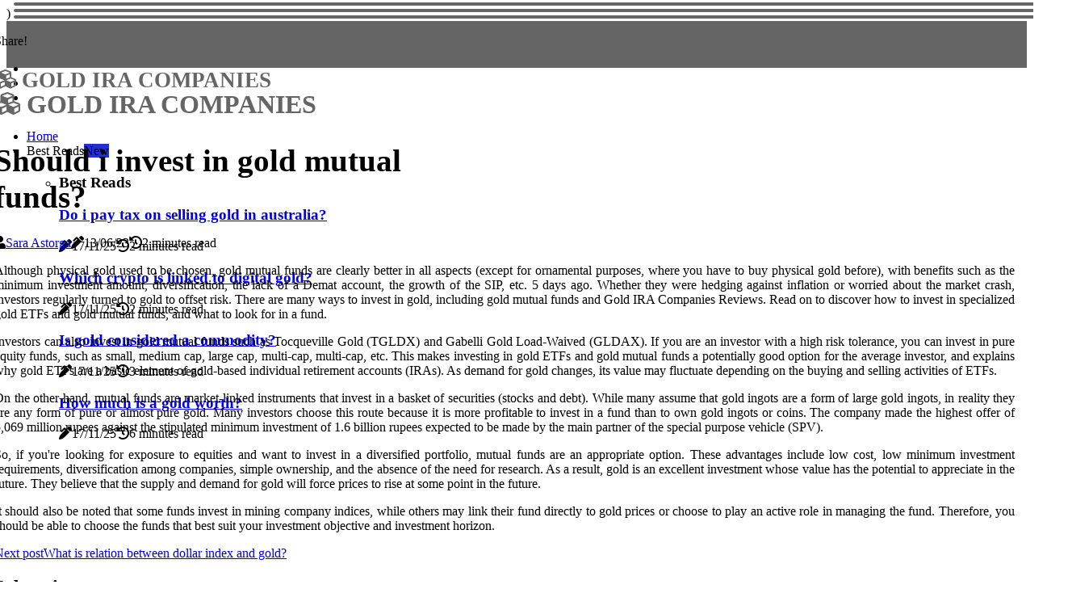

--- FILE ---
content_type: text/html;charset=utf-8
request_url: https://www.goldiracompanies.reviews/should-i-invest-in-gold-mutual-funds
body_size: 24709
content:
<!DOCTYPE html><html lang="en-US"><head><meta charset="UTF-8" /><meta http-equiv="X-UA-Compatible" content="IE=edge" /><meta name="viewport" content="width=device-width, initial-scale=1" /><meta name="generator" content="WordPress 5.0.2" /><meta name="robots" content="index,follow,max-snippet:-1, max-image-preview:large, max-video-preview:-1"><title>Should i invest in gold mutual funds?</title><meta name="author" content="Sara Astorga" /><meta name="description" content="Although physical gold used to be chosen, gold mutual funds are clearly better in all aspects (except for ornamental purposes, where you have to buy..." /><meta name="keywords" content="sip, risk, basic element, iras, instruments" /><link rel="canonical" href="https://www.goldiracompanies.reviews/should-i-invest-in-gold-mutual-funds" /><meta property="og:locale" content="en_US" /><meta property="og:type" content="website" /><meta property="og:title" content="Should i invest in gold mutual funds?" /><meta property="og:description" content="Although physical gold used to be chosen, gold mutual funds are clearly better in all aspects (except for ornamental purposes, where you have to buy physical gold before), with benefits such as the minimum investment amount, diversification, the lack of a Demat account, the growth of the SIP, etc. 5 days ago." /><meta property="og:url" content="https://www.goldiracompanies.reviews/should-i-invest-in-gold-mutual-funds" /><meta property="og:site_name" content="goldiracompanies.reviews"/><meta property="og:image" content="https://www.goldiracompanies.reviews/img/b9ae6afbf1f945f623713cd6bd561e60.jpg?29"/><meta name="twitter:card" content="summary_large_image" /><meta name="twitter:description" content="Although physical gold used to be chosen, gold mutual funds are clearly better in all aspects (except for ornamental purposes, where you have to buy physical gold before), with benefits such as the minimum investment amount, diversification, the lack of a Demat account, the growth of the SIP, etc. 5 days ago." /><meta name="twitter:title" content="Should i invest in gold mutual funds?" /><script type='application/ld+json' class='yoast-schema-graph yoast-schema-graph--main'>{"@context": "https://schema.org","@graph": [{"@type": "WebSite","@id": "https://www.goldiracompanies.reviews#website","url": "https://www.goldiracompanies.reviews","name": "goldiracompanies.reviews","inLanguage": "en","description": "Although physical gold used to be chosen, gold mutual funds are clearly better in all aspects (except for ornamental purposes, where you have to buy physical gold before), with benefits such as the minimum investment amount, diversification, the lack of a Demat account, the growth of the SIP, etc. 5 days ago."},{"@type": "ImageObject","@id": "https://www.goldiracompanies.reviews/should-i-invest-in-gold-mutual-funds#primaryimage","inLanguage": "en","url": "https://www.goldiracompanies.reviews/img/b9ae6afbf1f945f623713cd6bd561e60.jpg?29","width": 1920,"height": 800,"caption": "Should i invest in gold mutual funds?"},{"@type": "WebPage","@id": "https://www.goldiracompanies.reviews/should-i-invest-in-gold-mutual-funds#webpage","url": "https://www.goldiracompanies.reviews/should-i-invest-in-gold-mutual-funds","name": "Should i invest in gold mutual funds?","isPartOf": {"@id": "https://www.goldiracompanies.reviews#website"},"inLanguage": "en","primaryImageOfPage": {"@id": "https://www.goldiracompanies.reviews/should-i-invest-in-gold-mutual-funds#primaryimage"},"datePublished": "2025-12-29T10-06-38.000Z","dateModified": "2025-12-29T10-06-38.000Z","description": "Although physical gold used to be chosen, gold mutual funds are clearly better in all aspects (except for ornamental purposes, where you have to buy physical gold before), with benefits such as the minimum investment amount, diversification, the lack of a Demat account, the growth of the SIP, etc. 5 days ago.","potentialAction": [{"@type": "ReadAction","target": ["https://www.goldiracompanies.reviews/should-i-invest-in-gold-mutual-funds"]}]}]}</script><link rel="icon" href="https://www.goldiracompanies.reviews/img/favicon.png" type="image/x-icon" /><link rel="apple-touch-icon-precomposed" sizes="57x57" href="https://www.goldiracompanies.reviews/img/apple-touch-icon-57x57.png" /><link rel="apple-touch-icon-precomposed" sizes="114x114" href="https://www.goldiracompanies.reviews/img/apple-touch-icon-114x114.png" /><link rel="apple-touch-icon-precomposed" sizes="72x72" href="https://www.goldiracompanies.reviews/img/apple-touch-icon-72x72.png" /><link rel="apple-touch-icon-precomposed" sizes="144x144" href="https://www.goldiracompanies.reviews/img/apple-touch-icon-144x144.png" /><link rel="apple-touch-icon-precomposed" sizes="60x60" href="https://www.goldiracompanies.reviews/img/apple-touch-icon-60x60.png" /><link rel="apple-touch-icon-precomposed" sizes="120x120" href="https://www.goldiracompanies.reviews/img/apple-touch-icon-120x120.png" /><link rel="apple-touch-icon-precomposed" sizes="76x76" href="https://www.goldiracompanies.reviews/img/apple-touch-icon-76x76.png" /><link rel="apple-touch-icon-precomposed" sizes="152x152" href="https://www.goldiracompanies.reviews/img/apple-touch-icon-152x152.png" /><link rel="icon" type="image/png" href="https://www.goldiracompanies.reviews/img/favicon-196x196.png" sizes="196x196" /><link rel="icon" type="image/png" href="https://www.goldiracompanies.reviews/img/favicon-96x96.png" sizes="96x96" /><link rel="icon" type="image/png" href="https://www.goldiracompanies.reviews/img/favicon-32x32.png" sizes="32x32" /><link rel="icon" type="image/png" href="https://www.goldiracompanies.reviews/img/favicon-16x16.png" sizes="16x16" /><link rel="icon" type="image/png" href="https://www.goldiracompanies.reviews/img/favicon-128.png" sizes="128x128" /><meta name="application-name" content="&nbsp;"/><meta name="msapplication-TileColor" content="#FFFFFF" /><meta name="msapplication-TileImage" content="mstile-144x144.png" /><meta name="msapplication-square70x70logo" content="mstile-70x70.png" /><meta name="msapplication-square150x150logo" content="mstile-150x150.png" /><meta name="msapplication-wide310x150logo" content="mstile-310x150.png" /><meta name="msapplication-square310x310logo" content="mstile-310x310.png" /><script> WebFontConfig = { google: { families: ['Roboto', 'Alegreya'] } }; (function(d) { var wf = d.createElement('script'), s = d.scripts[0]; wf.src = 'https://ajax.googleapis.com/ajax/libs/webfont/1.6.26/webfont.js'; wf.async = true; s.parentNode.insertBefore(wf, s); })(document);</script><style type="text/css">:root{ --main-color:#551a8b; --font-heading:Roboto; --font-body:Alegreya;}.enable_footer_columns_dark { background: #151515; color: #fff; border-top: 1px solid #303030;}</style><link rel="stylesheet" href="https://www.goldiracompanies.reviews/css/bootstrap.min.css?ver=3.1.8" type="text/css" media="all" /><link rel="stylesheet" href="https://cdnjs.cloudflare.com/ajax/libs/font-awesome/5.15.4/css/all.min.css" /><link rel="https://api.w.org/" href="https://www.goldiracompanies.reviews/wp-json" /><link rel="EditURI" type="application/rsd+xml" title="RSD" href="https://www.goldiracompanies.reviews/xmlrpc.php?rsd" /><link rel="wlwmanifest" type="application/wlwmanifest+xml" href="https://www.goldiracompanies.reviews/wp-includes/wlwmanifest.xml"/><link rel="shortlink" href="https://www.goldiracompanies.reviews"/><style type="text/css">.fafn_header_magazine_style.two_header_top_style.fafn_cus_top_share .header_top_bar_wrapper { background: #656565;}h4 {margin-top: 34px;}.home_section3 { background-color: #65656508;}.enable_footer_columns_dark { background: #656565; color: #fff; border-top: 1px solid #656565;}.fafn_radus_e {border-radius: 0px;}.single_post_title_main { text-align: left; max-width: 89%; font-size: 39px;}ul.jl_s_pagination { display: none;}.cc-window { position: fixed; left: 0; right: 0; bottom: 0; width: 100%; background-color: rgba(0,0,0,0.75); z-index: 999; opacity: 1; transition: all 0.3s ease;}.cc-window .box-cookies { padding: 15px; text-align: center; color: #DBE0DF; font-size: 13px; font-weight: 400; line-height: 30px;}.cc-window .box-cookies { padding: 15px; text-align: center; color: #DBE0DF; font-size: 13px; font-weight: 400; line-height: 30px;}.cc-window .cc-close .cc-reject .cc-custom{ display: inline-block; margin-left: 10px; line-height: normal; padding: 10px 20px; background-color: #656565; color: #fff; font-weight: bold; border-radius: 18px; cursor: pointer; transition: all 0.3s ease-in-out;}.footer_logo_about{font-weight: bold;font-size: 39px;}.post_content.fafn_content { text-align: justify;}.jm-post-like{cursor:pointer;}a.jm-post-like.loved { background: red; border-radius: 7px;}.single_post_share_icon_post li a i { display: inline-block; padding: 0; color: #fff; text-align: center; text-transform: capitalize; font-size: 16px; font-weight: 500; height: 40px; line-height: 40px; width: 40px; border-radius: 7px;}.single-post-meta-wrapper.fafn_sfoot i { float: left; display: inline-block; padding: 0; color: #000; text-align: center; margin-right: 0; text-transform: capitalize; font-size: 16px; font-weight: 500; height: 40px; line-height: 40px; width: 40px; border-radius: 7px; border: 1px solid #ebebeb;}.auth .author-info.fafn_auth_head { background: transparent; padding: 0px 11%; text-align: center; margin-bottom: 0px;}.main_title_col .auth { margin-top: 0px; margin-bottom: 30px; padding: 0px; border: 0px !important;}.auth .author-info.fafn_auth_head { background: transparent; padding: 0px 11%; text-align: center; margin-bottom: 0px;}.author-info.fafn_auth_head .author-avatar { display: block; float: left; margin-left: 50px;}.author-info.fafn_auth_head .avatar { width: 198px !important; border: 7px solid #fff; border-radius: 50%; overflow: hidden; box-shadow: 0 0 0 4px #656565; margin-top: -27px;}.author-info.fafn_auth_head .author-description { float: right; display: block; margin: 0px; width: 55%;}.auth .author_commentcount, .auth .author_postcount { font-size: 12px; color: #fff; line-height: 1.2; background: #656565; margin-right: 5px; padding: 2px 10px; border-radius: 7px;}.grid-sidebar .box { margin-bottom: 0!important; width: 50%; padding: 0; padding-right: 20px; padding-left: 20px; float: left; position: relative;}ol {display: inline-block;list-style-type: none;margin: 0px 0px 20px 80px;padding: 0;overflow: hidden;font-size: 12px;padding-left: 0;border-left: 1px solid #656565;}ol li {display: inline;margin-right: 8px;}ol li::before {content: ">";margin-right: 8px;}ol li:first-child::before {content: "";}.jlm_w .jlma { top: 3px;}.jlm_w .jlmb { top: 11px;}.jlm_w .jlmc { top: 19px;}.jlm_w span { display: block; position: absolute; width: 102%; height: 4px; border-radius: 64px; background: #656565; left: 17px;}.bottom_footer_menu_text .fafn_ft_w { border-top: 1px solid #ffff;}.menu-footer { margin-bottom: 0; padding: 0px; float: right; margin: -5px 35px 0px 0px;}.footer-bottom { color: #fff;}#menu-footer-menu li a { text-decoration: none; color: #fff;}.jellywp_about_us_widget_wrapper .footer_logo_about {margin-bottom: 30px;float: none;display: inline-block;width:100%;}.fafn_cat_img_w:last-child, .footer-columns .fafn_cat_img_w:nth-last-child(2) {margin-bottom: 8px;}.jli-moon{font-family: Font Awesome 5 Pro!important;}.jli-moon:before { content: "\f1c5";}.jli-sun{font-family: Font Awesome 5 Free!important;}.jli-sun:before { content: "\f1c5";}.fafn_day_night .jl-night-toggle-icon { width: 42px; background: rgba(0,0,0,.2); border-radius: 35;}.fafn__cat_img_w .fafn__cat_img_c { height: 60px; position: relative; border-radius: 25px; margin-top: :15px;}.footer-columns .fafn__cat_img_w .fafn__cat_img_c { border: 2px solid #525252; background: #3a3939;}header.header-wraper.fafn_header_magazine_style.two_header_top_style.header_layout_style3_custom.fafn_cus_top_share.border_down { background: #656565; height: 122px;}.fafn__s_pagination { display: none;}.fafn_cites { margin-top: 40px;}.row { display: -ms-flexbox; display: flex; -ms-flex-wrap: wrap; flex-wrap: wrap; margin-right: -15px; margin-left: -15px; width: 100%;}.fafn__lead_large { display: block;position: relative;}.fafn__lead_mobile { display: none;position: relative;}@media only screen and (max-width: 400px) { .author-info.fafn_auth_head .author-description { float: right; display: block; margin: 0px; width: 100%;}.author-info.fafn_auth_head .author-avatar { display: block; float: none; margin-left: 0px;}.grid-sidebar .box { margin-bottom: 0!important; width: 100%; padding: 0; padding-right: 20px; padding-left: 20px; float: left; position: relative;}.fafn__lead_large { display: none;position: relative;}.fafn__lead_mobile { display: block;position: relative;}}.post_content h2,.post_content h3,.post_content h4,.post_content h5,.post_content h6{margin: 25px 0 14px !important;line-height: 1.25 !important;}.post_content > h2:first-child,.post_content > h3:first-child,.post_content > h4:first-child,.post_content > h5:first-child,.post_content > h6:first-child{margin-top: 0 !important;}.post_content ol,.post_content ul{margin: 18px 0 !important;padding-left: 28px !important;border: 0 !important;background: none !important;font-size: inherit !important;line-height: inherit !important;}.post_content ol li,.post_content ul li{display: list-item !important;margin: 0 0 10px 0 !important;padding: 0 !important;border: 0 !important;background: none !important;font-size: inherit !important;line-height: 1.6 !important;}.post_content ol li::before,.post_content ul li::before,.post_content ol li::after,.post_content ul li::after{content: none !important;display: none !important;}.post_content ol{ list-style: decimal !important; }.post_content ul{ list-style: disc !important; }.post_content li::marker{ font-size: 1em !important; }.post_content li p{margin: 8px 0 0 !important;font-size: inherit !important;line-height: inherit !important;}</style><style></style><script type="application/ld+json">{ "@context": "https://schema.org/", "@type": "Article", "@id": "https://goldiracompanies.reviews/#article", "headline": "gold IRA companies reviews", "description": "Gold IRA Companies ReviewsMany people are interested in the various gold IRA companies and what they're like. If you're thinking of opening an account of your own, you ought to be aware of the companies you are considering to make the right decision. Here are some of the best gold IRA companies you might think about.Gold IRA Companies complaintsIf you own an 401k, you may convert your savings into an gold IRA. This is a great method in order to increase the diversification of your retirement savings. The gold IRA can also be employed as a way to protection against inflation.Gold IRAs are offered by many firms. Most do not charge a commission. Some have a minimal setup cost. The cost can be different based of the institution that is the custodian. You can save money by asking questions about fees prior to making an application for a bank account.When choosing the best gold IRA company, be certain to verify the track record of the company and its the credentials. Check if the business is insured and licensed. Also ensure that there is a transparent fee structure. Some companies will waive the fee in the beginning of the year.A few of the renowned gold IRA companies is Advantage Gold. It has been operating since the year 2014. They offer a variety of tools, such as an online learning center as well as an excellent buyback program. Additionally, they have received a lot of praise regarding customer service.Augusta Precious Metals is a family-owned gold IRA provider. They've been operating for over 10 years and have built a reputation for their excellent customer service.Comparing gold IRA companiesThere are numerous gold IRA companies out there however, those you should look into are the ones with the highest ratings from customers. The best company will be able to assist you in establishing your business and get your money to go to. They will also supply your with all of the resources and education tools you need to make educated choices.Selecting the right company to manage those precious precious metals IRA isn't an easy task because there are a lot of scams and gimmicks there. There are some good ones, and the most reliable companies provide various benefits, ranging from a superb buy-back plan to free guidance.You may have a hard choice between two most popular competitors, Goldco or Augusta Precious Metals. They are alike in regards to pricing and streamlining. However, they are different in terms of customer service and how they deal with customer complaints.Augusta Precious Metals, for instance, provides free one-on-one web-based conferences to its customers. It helps customers comprehend the potential dangers associated with gold. Furthermore, the company provides an extensive educational platform as well as excellent customer service.Advantage Gold has also been active for a long time and has an excellent reputation. It's also the most reputable gold IRA company for first-time purchasers. Established by top account executives of an eminent United States Mint listed dealer, Advantage Gold has built its reputation on top customer service and knowledge.The highest reviewed gold IRA trustsGold IRAs can be a fantastic method for diversifying your investment portfolio and shield your investment from the impact of an economic downturn. Gold has a history of holding the value of gold in times of economic uncertain times. An investment in a gold IRA can help minimize the impact of inflation as well as declines in stock markets. It is crucial to select the correct company to handle your gold investments.Before making a decision to join a business before signing up with a company, you should review the service offered by the company. It is possible to search online and on review websites like Trustpilot as well as the Better Business Bureau (BBB). Be sure you do not answer any unsolicited calls.When choosing the top IRA trust firms It is essential to take into consideration their cost along with their service, as well as their reputation. They must also be honest and be able to answer your questions.Augusta Precious Metals, for example, has been awarded five stars by Consumer Affairs and a Best of rating from TrustLink. They also offer an investment guide for free with precious metals. Customers receive support for life by a team of gold experts.The best gold IRA investment companiesThe most reputable gold IRA investment companies have an excellent reputation for their customer service, affordable rates and excellent education programs. These top companies have received top scores by organizations like the Better Business Bureau, Consumer Affairs, Business Consumer Alliance and Trustlink.Augusta Precious Metals is one of the most respected gold IRA companies in the sector. It has the Aplus rating by the Better Business Bureau, the family-owned company has a great reputation for offering excellent customer service. Customers can benefit from a complimentary one-on-1 web-based meeting in which an economic expert is present.Augusta Precious Metals has a solid track record, with five-star ratings by the Consumer Affairs Institute. The firm is committed to offering a thorough and precise education on Gold and the other metals that are precious.Patriot Gold Group has been ranked the top American gold IRA dealer for five consecutive years. The family-owned firm is renowned for its exceptional customer service as well as its dedication to keep prices at a competitive level. Customers can open accounts via phone or its website.Advantage Gold is a popular option for those who are new to buying. The company has been operating since the year 2014. Customer service has been exceptional and their buying back program can be adapted, and their investment minimum is minimal.The best gold IRA companies reviewsThere are a variety of companies that offer gold IRAs to choose from, and selecting the most appropriate one depends on a variety of aspects. If you're looking for an investment that will not be taxed or a reliable alternative to an traditional IRA You will need to spend time trying to find the most suitable company that meets your needs. A trustworthy source for gold IRA reviews can help to make the right choice.Advantage Gold is a dealer-direct firm that has lots to offer both experienced and novice investors. They've been operating since 2014 and have earned a reputable reputation for their service to customers and education. Their buyback program is excellent alternative, and they provide free educational materials.Augusta Precious Metals is a family-owned company with a an excellent reputation for providing top-quality customer service as well as a wealth of information regarding the investment in gold. The company is totally transparent and places its customers first. The website is awash with five-star reviews. Users can open an account within five minutes.Birch Gold Group is another family-owned firm. It offers a high-quality one-on-one customer service. Customers can open accounts online and may also consult with a expert. Their rating is A+ from the BBB.Goldinvestinghub IRA reviewsIf this is your first venture into the world of precious metals or your tenth, will discover that gold Investing Hub an ideal place to get to know about a broad range of options. Whatever your degree of expertise it is a guarantee of the fact that you investment is taken care of with the highest level of professionalism.The Investing Hub has a wealth of articles, guides and suggestions. It also offers the biggest and most extensive collection of silver and gold articles on the market. The team at the site is acquainted with every aspect of the business, and will help you make the best decision you can. With the abundance of resources available readily available there's no reason to sign up now.There are a variety of IRAs to pick from, including the classic and Roth versions. Therefore, an extensive research process is suggested prior to deciding on which one is most suitable for your retirement plan. One good general rule of thumb is to not place all your eggs in one basket. In the same way, you should keep an eye on a trustworthy custodian.Gold IRA rollover company reviewsAn gold IRA rollover is when you transfer money into an older IRA account to a brand fresh gold IRA account. In this scenario you don't have to pay tax on income. This is a fantastic way for diversifying your portfolio in retirement.There are many businesses that offer gold IRA rollover services. They can be found online, and they can assist to get you started. But, you must be aware when picking a business. The reputation of the business is the most crucial aspect. It is also important to find the company that will answer your concerns and provide the details you require.Augusta Precious Metals is a family-owned gold IRA provider that provides outstanding customer service. They are renowned for their outstanding education and open pricing. Customers are educated about the benefits and risks of purchasing gold.Goldco is a different gold IRA rollover company that concentrates upon customer support. They have a reputation for providing low prices and a fantastic buyback program. The experts at the company will explain the various options available to you and assist you choose.Gold IRA investment guidetsIf you're looking for a different option to the traditional IRA It's possible to look into opening an account called a gold IRA. The account type is completely self-directed and comes with the same tax advantages like traditional IRAs. It permits you to invest in a range of precious metals, such as palladium, platinum, and silver.It is believed that gold IRAs are considered to be a safe place to be during economic downturns. Additionally, it's considered an insurance against inflation and the market. The amount you can put into the gold IRA depends on your ability to take risks and your time to retirement.The IRS permits tax-free gold IRA distributions to individuals over 59.5. The early withdrawals can be tax-related more so.If you're interested in gold IRAs The best method to go about it is to select the best investment firm. It's crucial to select a firm with competitive prices as well as honest, knowledgeable customer service. Additionally, request an online dashboard for tracking the performance of your gold IRA.Alongside the investment in metals that are precious you can also make use of an gold IRA to diversify your portfolio. The majority of financial advisors suggest that you only invest less than 5-10 percent of your money by this method.s", "image": { "@type": "ImageObject" }, "author": { "@type": "Organization", "name": "gold IRA companies reviews" }, "publisher": { "@type": "Organization", "name": "gold IRA companies reviews", "logo": { "@type": "ImageObject" } }, "datePublished": "2022-12-29", "dateModified": "2022-12-29", "about": [ { "@type": "thing", "name": "gold ira", "sameAs": "https://en.wikipedia.org/wiki/Gold_IRA" }, { "@type": "thing", "name": "gold ira", "sameAs": "https://www.google.com/search?q=gold+ira&kgmid=/m/0_lld4y" }, { "@type": "thing", "name": "precious metals", "sameAs": "https://en.wikipedia.org/wiki/Precious_metal" }, { "@type": "thing", "name": "precious metals", "sameAs": "https://www.google.com/search?q=precious+metals&kgmid=/m/018lm4" }, { "@type": "thing", "name": "investment", "sameAs": "https://en.wikipedia.org/wiki/Investment" }, { "@type": "thing", "name": "investment", "sameAs": "https://www.google.com/search?q=investment&kgmid=/m/0g_fl" }, { "@type": "thing", "name": "iras", "sameAs": "https://en.wikipedia.org/wiki/Individual_retirement_account" }, { "@type": "thing", "name": "iras", "sameAs": "https://www.google.com/search?q=iras&kgmid=/m/023z_z" }, { "@type": "thing", "name": "fees", "sameAs": "https://en.wikipedia.org/wiki/Fee" }, { "@type": "thing", "name": "fees", "sameAs": "https://www.google.com/search?q=fees&kgmid=/m/03fk6m" }, { "@type": "thing", "name": "options", "sameAs": "https://en.wikipedia.org/wiki/Option_(finance)" }, { "@type": "thing", "name": "options", "sameAs": "https://www.google.com/search?q=options&kgmid=/m/01lm23" }, { "@type": "thing", "name": "assets", "sameAs": "https://en.wikipedia.org/wiki/Asset" }, { "@type": "thing", "name": "assets", "sameAs": "https://www.google.com/search?q=assets&kgmid=/m/04jkhb6" }, { "@type": "thing", "name": "rollover", "sameAs": "https://en.wikipedia.org/wiki/Vehicle_rollover" }, { "@type": "thing", "name": "rollover", "sameAs": "https://www.google.com/search?q=rollover&kgmid=" }, { "@type": "thing", "name": "customers", "sameAs": "https://en.wikipedia.org/wiki/Customer" }, { "@type": "thing", "name": "customers", "sameAs": "https://www.google.com/search?q=customers&kgmid=/m/01j0mk" }, { "@type": "thing", "name": "investors", "sameAs": "https://en.wikipedia.org/wiki/Investor" }, { "@type": "thing", "name": "investors", "sameAs": "https://www.google.com/search?q=investors&kgmid=/m/03krjh" }, { "@type": "thing", "name": "metals", "sameAs": "https://en.wikipedia.org/wiki/Metal" }, { "@type": "thing", "name": "metals", "sameAs": "https://www.google.com/search?q=metals&kgmid=/m/04t7l" }, { "@type": "thing", "name": "investing", "sameAs": "https://en.wikipedia.org/wiki/Investment" }, { "@type": "thing", "name": "investing", "sameAs": "https://www.google.com/search?q=investing&kgmid=/m/0g_fl" }, { "@type": "thing", "name": "coins", "sameAs": "https://en.wikipedia.org/wiki/Coin" }, { "@type": "thing", "name": "coins", "sameAs": "https://www.google.com/search?q=coins&kgmid=/m/0242l" }, { "@type": "thing", "name": "traditional ira", "sameAs": "https://en.wikipedia.org/wiki/Traditional_IRA" }, { "@type": "thing", "name": "traditional ira", "sameAs": "https://www.google.com/search?q=traditional+ira&kgmid=/m/05ng42" }, { "@type": "thing", "name": "better business bureau", "sameAs": "https://en.wikipedia.org/wiki/Better_Business_Bureau" }, { "@type": "thing", "name": "better business bureau", "sameAs": "https://www.google.com/search?q=better+business+bureau&kgmid=/m/06ztdqd" }, { "@type": "thing", "name": "bullion", "sameAs": "https://en.wikipedia.org/wiki/Bullion" }, { "@type": "thing", "name": "bullion", "sameAs": "https://www.google.com/search?q=bullion&kgmid=/m/047qfzc" }, { "@type": "thing", "name": "gold", "sameAs": "https://en.wikipedia.org/wiki/Gold" }, { "@type": "thing", "name": "gold", "sameAs": "https://www.google.com/search?q=gold&kgmid=/m/025rs2z" }, { "@type": "thing", "name": "platinum", "sameAs": "https://en.wikipedia.org/wiki/Platinum" }, { "@type": "thing", "name": "platinum", "sameAs": "https://www.google.com/search?q=platinum&kgmid=/m/025s7y2" }, { "@type": "thing", "name": "invest", "sameAs": "https://en.wikipedia.org/wiki/Investment" }, { "@type": "thing", "name": "invest", "sameAs": "https://www.google.com/search?q=invest&kgmid=/m/0g_fl" }, { "@type": "thing", "name": "clients", "sameAs": "https://en.wikipedia.org/wiki/Customer" }, { "@type": "thing", "name": "clients", "sameAs": "https://www.google.com/search?q=clients&kgmid=/m/01j0mk" } ], "mentions": [ { "@type": "thing", "name": "401k", "sameAs": "https://en.wikipedia.org/wiki/401(k)" }, { "@type": "thing", "name": "401k", "sameAs": "https://www.google.com/search?q=401k&kgmid=/m/08c3p" }, { "@type": "thing", "name": "buying gold", "sameAs": "https://en.wikipedia.org/wiki/Gold_as_an_investment" }, { "@type": "thing", "name": "buying gold", "sameAs": "https://www.google.com/search?q=buying+gold&kgmid=/m/07yln6" }, { "@type": "thing", "name": "gold and silver", "sameAs": "https://en.wikipedia.org/wiki/Bullion" }, { "@type": "thing", "name": "gold and silver", "sameAs": "https://www.google.com/search?q=gold+and+silver&kgmid=/m/047qfzc" }, { "@type": "thing", "name": "roth", "sameAs": "https://en.wikipedia.org/wiki/Roth_IRA" }, { "@type": "thing", "name": "roth", "sameAs": "https://www.google.com/search?q=roth&kgmid=/m/023_lp" }, { "@type": "thing", "name": "individual retirement arrangements", "sameAs": "https://en.wikipedia.org/wiki/Individual_retirement_account" }, { "@type": "thing", "name": "individual retirement arrangements", "sameAs": "https://www.google.com/search?q=individual+retirement+arrangements&kgmid=/m/023z_z" }, { "@type": "thing", "name": "traditional iras", "sameAs": "https://en.wikipedia.org/wiki/Traditional_IRA" }, { "@type": "thing", "name": "traditional iras", "sameAs": "https://www.google.com/search?q=traditional+iras&kgmid=/m/05ng42" }, { "@type": "thing", "name": "individual retirement account", "sameAs": "https://en.wikipedia.org/wiki/Individual_retirement_account" }, { "@type": "thing", "name": "individual retirement account", "sameAs": "https://www.google.com/search?q=individual+retirement+account&kgmid=/m/023z_z" }, { "@type": "thing", "name": "self-directed ira", "sameAs": "https://en.wikipedia.org/wiki/Self-directed_IRA" }, { "@type": "thing", "name": "self-directed ira", "sameAs": "https://www.google.com/search?q=self-directed+ira&kgmid=/m/0fyzdp" }, { "@type": "thing", "name": "gold prices", "sameAs": "https://en.wikipedia.org/wiki/Gold_as_an_investment" }, { "@type": "thing", "name": "gold prices", "sameAs": "https://www.google.com/search?q=gold+prices&kgmid=/m/07yln6" }, { "@type": "thing", "name": "liquidity", "sameAs": "https://en.wikipedia.org/wiki/Market_liquidity" }, { "@type": "thing", "name": "liquidity", "sameAs": "https://www.google.com/search?q=liquidity&kgmid=/m/0fk2d" }, { "@type": "thing", "name": "gold iras", "sameAs": "https://en.wikipedia.org/wiki/Gold_IRA" }, { "@type": "thing", "name": "gold iras", "sameAs": "https://www.google.com/search?q=gold+iras&kgmid=/m/0_lld4y" }, { "@type": "thing", "name": "iras", "sameAs": "https://en.wikipedia.org/wiki/Individual_retirement_account" }, { "@type": "thing", "name": "iras", "sameAs": "https://www.google.com/search?q=iras&kgmid=/m/023z_z" }, { "@type": "thing", "name": "price of gold", "sameAs": "https://en.wikipedia.org/wiki/Gold_as_an_investment" }, { "@type": "thing", "name": "price of gold", "sameAs": "https://www.google.com/search?q=price+of+gold&kgmid=/m/07yln6" }, { "@type": "thing", "name": "gold dealer", "sameAs": "https://en.wikipedia.org/wiki/Gold_as_an_investment" }, { "@type": "thing", "name": "gold dealer", "sameAs": "https://www.google.com/search?q=gold+dealer&kgmid=/m/07yln6" }, { "@type": "thing", "name": "ira custodians", "sameAs": "https://en.wikipedia.org/wiki/Individual_retirement_account" }, { "@type": "thing", "name": "ira custodians", "sameAs": "https://www.google.com/search?q=ira+custodians&kgmid=/m/023z_z" }, { "@type": "thing", "name": "retirement portfolio", "sameAs": "https://en.wikipedia.org/wiki/Individual_retirement_account" }, { "@type": "thing", "name": "retirement portfolio", "sameAs": "https://www.google.com/search?q=retirement+portfolio&kgmid=/m/023z_z" }, { "@type": "thing", "name": "investing in gold", "sameAs": "https://en.wikipedia.org/wiki/Gold_as_an_investment" }, { "@type": "thing", "name": "investing in gold", "sameAs": "https://www.google.com/search?q=investing+in+gold&kgmid=/m/07yln6" }, { "@type": "thing", "name": "roth ira", "sameAs": "https://en.wikipedia.org/wiki/Roth_IRA" }, { "@type": "thing", "name": "roth ira", "sameAs": "https://www.google.com/search?q=roth+ira&kgmid=/m/023_lp" }, { "@type": "thing", "name": "gold coins", "sameAs": "https://en.wikipedia.org/wiki/Gold_coin" }, { "@type": "thing", "name": "gold coins", "sameAs": "https://www.google.com/search?q=gold+coins&kgmid=/m/081902" }, { "@type": "thing", "name": "money", "sameAs": "https://en.wikipedia.org/wiki/Money" }, { "@type": "thing", "name": "money", "sameAs": "https://www.google.com/search?q=money&kgmid=/m/04_x4" }, { "@type": "thing", "name": "gold investment", "sameAs": "https://en.wikipedia.org/wiki/Gold_as_an_investment" }, { "@type": "thing", "name": "gold investment", "sameAs": "https://www.google.com/search?q=gold+investment&kgmid=/m/07yln6" }, { "@type": "thing", "name": "bullion", "sameAs": "https://en.wikipedia.org/wiki/Bullion" }, { "@type": "thing", "name": "bullion", "sameAs": "https://www.google.com/search?q=bullion&kgmid=/m/047qfzc" }, { "@type": "thing", "name": "asset", "sameAs": "https://en.wikipedia.org/wiki/Asset" }, { "@type": "thing", "name": "asset", "sameAs": "https://www.google.com/search?q=asset&kgmid=/m/04jkhb6" } ], "disambiguatingDescription": "Gold IRA Companies Reviews A large number of people are curious about various gold IRA companies and what they offer. If you're thinking of opening the account you have created, it is important to learn more about the companies you are considering to make the best decision. Here are some of the best gold IRA companies you might think about. Gold IRA company complaints If you are an 401k account, you could transfer your savings to an gold IRA. This is a great option in order to increase the diversification of your retirement savings. An gold IRA can also be employed as a way to protection against inflation. Gold IRAs are offered by many firms. Most do not charge a commission. Some charge a modest setup fee. The cost can be different based upon the bank that you choose to use as your custodian. You can save money by asking questions about fees prior to creating an account. When choosing when choosing a gold IRA company, be sure to research the track record of the company as well as its the credentials. Check if the business is insured and licensed. Also ensure that there is a transparent fee structure. Certain businesses will waive fees in the beginning of the year. The most renowned gold IRA companies is Advantage Gold. It has been operating since the year 2014. They have a wide array of tools, such as an online learning centre and an excellent buyback program. They have also received a lot of praise regarding customer service. Augusta Precious Metals is a family-owned gold IRA provider. They've been operating for over 10 years, and have built a reputation for their exceptional customer service. Comparing gold IRA companies There are a lot of gold IRA companies out there However, those you should look into are those that have the most positive customer reviews. A reputable company will assist you to start and get your money to go to. They should also provide your with all of the resources and tools you need to make educated choices. The best company to choose to manage those precious precious metals IRA is not an easy task because there are a lot of scams and gimmicks there. However, the most trusted companies offer many advantages, from a fantastic buy-back plan to free guidance. It could be a difficult choice between two leading rivals: Goldco as well as Augusta Precious Metals. They are alike in the sense of pricing and streamlining, however they are different in terms of customer service and how they deal with complaints from customers. Augusta Precious Metals, for example, is able to provide free one-on-1 web-based meetings for customers. This assists customers in understanding the potential dangers associated with gold. In addition, the company provides an in-depth education platform and excellent customer service. Advantage Gold has also been operating for a number of years and boasts an excellent reputation. It's also the top gold IRA company for first-time customers. Established by account executives who were senior at an eminent United States Mint listed dealer, Advantage Gold has built its reputation on top customer service and training. The highest Rated gold IRA trusts Gold IRAs can be a fantastic method you can diversify your portfolio and shield it from the ramifications of an economic crisis. The gold IRA has a demonstrated ability to hold its value during times of economic uncertain times. An investment in a gold IRA can help minimize the impact of inflation as well as downturns in the stock market. But, it is essential to choose the right firm to manage your gold investment. Before making a decision to join a business before signing up with a company, you should review the business's offerings. It is possible to search online and on review websites like Trustpilot or the Better Business Bureau (BBB). Also, be sure you do not answer any unsolicited calls. To select the most reputable IRA trust firms It is essential to look at their costs as well as their service and reputation. They must also be open and respond to all of your inquiries. Augusta Precious Metals, for instance, has received five stars on Consumer Affairs and a \"Best of\" rating from TrustLink. They also offer an unrestricted guide on investing into precious metals. Customers receive support for life by a team made up made up of experts in gold. The most reliable gold IRA investment companies The top gold IRA investment companies have an excellent reputation for their customer service, reasonable pricing and top education programs. The top companies have been awarded excellent scores with Trustlink, the Better Business Bureau, Consumer Affairs, Business Consumer Alliance and Trustlink. Augusta Precious Metals is one of the most reliable gold IRA companies in the business. The company has earned the Aplus rating by the Better Business Bureau, the family-owned company has a great reputation for offering excellent customer service. Customers are also able avail a no-cost one-on-1 web-based meeting to an economist. Augusta Precious Metals has a excellent track record and has five-star ratings by the Consumer Affairs Institute. The firm is committed to providing an extensive and precise education on the precious metals of gold as well as other. Patriot Gold Group has been named America's top gold IRA dealer for five consecutive years. The family-owned business is renowned for its exceptional customer service and commitment to keep prices at a competitive level. Customers can open accounts over the phone or on its website. Advantage Gold is a popular choice for those who are new to buying. The company has been in operation since the year 2014. Customer service has been exceptional and their purchase program for buybacks is varied, and their investment minimum is minimal. The best gold IRA companies reviews There are a variety of companies that offer gold IRAs and deciding on the most appropriate one depends on many aspects. If you're in search of an investment that will not be taxed or a reliable alternative to the traditional IRA You will need to spend time trying to find the most suitable firm for your requirements. A trustworthy source for gold IRA reviews can help to make the right choice. Advantage Gold is a dealer-direct firm that has lots to offer both novice or experienced investors. The company has been in operation since 2014 and have built a solid reputation for customer care and education. Their buyback program is good alternative, and they provide educational resources for free. Augusta Precious Metals is a family-owned business with a an image of providing excellent customer service and an abundance of information regarding the investment in gold. The company is transparent and places its customers first. The site is awash with five-star reviews. Users can open an account in five minutes. Birch Gold Group is another family-owned firm. It provides quality one-on-one customer service. Customers can create accounts online and may also consult with a dedicated expert. Their rating is A+ from the BBB. Goldinvestinghub IRA reviews It doesn't matter if this is your first venture into the world of precious metals or the tenth time you've done it, you will discover Gold Investing Hub an ideal place to discover a vast variety of options. Whatever your level of expertise you can rest assured of the fact that you investment is taken care of by a professional professionalism. To begin, the Investing Hub provides a myriad of articles, guides and suggestions. The site also has the biggest and most extensive library of silver and gold articles on the market. The staff of the site is knowledgeable of all aspects of the business, and can assist you in making the best decision you can. With all the options available There's no reason not to sign up now. There are a variety of IRAs you can choose from, including the classic and Roth versions. This is why it is advised prior to deciding which one is most suitable for your retirement plan. The best guideline is to not put all your eggs into one basket. In the same way, you should keep an eye on an established custodian. Gold IRA rollover company reviews The term \"gold IRA rollover\" refers to the gold IRA rollover is when you transfer funds into an older IRA account to a brand fresh gold IRA account. In this scenario you don't have to pay tax on income. This is a fantastic way for diversifying your portfolio in retirement. There are a variety of firms that provide gold IRA rollover services. They can be found on the internet and they can assist to get you started. However, you must be cautious when selecting a company. The reputation of the business is the most crucial aspect. You must also search for the company that will answer your concerns and provide all the information you require. Augusta Precious Metals is a family-owned gold IRA provider that provides outstanding customer service. They are renowned for their outstanding education and open pricing. Customers are educated about the benefits and risks of purchasing gold. Goldco is a different gold IRA rollover company that is focused in customer care. They're known for their affordable pricing and a great buyback program. The experts at the company will explain the various options available to you and assist you choose. Gold IRA investment guidets If you're seeking an alternative to the traditional IRA It's possible to look into opening an gold IRA. This kind of account is completely self-managed and comes with the same tax advantages that traditional IRAs. It permits you to invest in a range of precious metals, such as palladium, platinum, and silver. Gold IRAs are thought to be a safe refuge during difficult economic times. In addition, it is thought of as to be a hedge against inflation as well as the market. The amount you can put into the gold IRA depends on your ability to take risks and your time to retirement. The IRS permits tax-free gold IRA distributions to individuals who are 59.5. The early withdrawals may result in tax consequences that are more severe. If you're interested in gold IRAs the most effective way to approach choosing the most reliable investment firm. It is essential to choose a company that has competitive pricing as well as honest, knowledgeable customer service. Additionally, you can request an online dashboard that allows you to monitor the performance of your gold IRA. Alongside the investment in metals that are precious you can also make use of the gold IRA to diversify your portfolio. Financial advisors generally recommend that you only invest less than 5-10% of your money using this method.", "keywords": [ "gold IRA companies reviews", "Gold IRA companies complaints", "Compare gold IRA companies", "Best rated gold IRA trusts", "Best gold IRA investment companies", "Best gold IRA companies reviews", "Goldinvestinghub IRA reviews", "Gold IRA rollover company reviews", "Gold IRA investment guidets" ]}</script></script> <script type="application/ld+json">{ "@context": "https://schema.org/", "@type": "Product", "name": " gold IRA companies reviews providers", "image": "https://goldira.company/wp-content/uploads/2018/09/top-gold-IRA-companies.png", "description": "Compare top gold IRA companies reviews companies, AVOID penalties, hidden fees and the most common gold IRA scams. FREE gold investment kit + reviews of top 10 dealers", "brand": "gold IRA companies reviews", "offers": { "@type": "AggregateOffer", "url": "https://goldiracompanies.reviews", "priceCurrency": "USD", "lowPrice": "5000", "highPrice": "20000", "offerCount": "" }, "aggregateRating": { "@type": "AggregateRating", "ratingValue": "5", "bestRating": "5", "worstRating": "0", "reviewCount": "5" }, "review": [ { "@type": "Review", "name": "American Hartford Gold Group", "reviewBody": " gold IRA companies reviews: American Hartford Gold Team (AHGG) is a family-owned firm that assists families and individuals expand as well as safeguard their wide range along with metals. These items consist of physical silver, gold as well as platinum eagle coins as well as pubs and also the cutting-edge Gold individual retirement account. ", "reviewRating": { "@type": "Rating", "ratingValue": "5", "bestRating": "5", "worstRating": "0" }, "author": {"@type": "Person", "name": "gold IRA companies reviews"}, "publisher": {"@type": "Organization", "name": " gold IRA companies reviews"} },{ "@type": "Review", "name": "Augusta Precious Metals", "reviewBody": "gold IRA companies reviews: Increasingly more of individuals flourishing at fifty years as well as above level a gold IRA profile. The method of investing in gold for your retirement life account first starts through locating the best gold firm. This testimonial will certainly identify whether Augusta Rare-earth elements, is a company you can easily depend manage your expenditure. ", "reviewRating": { "@type": "Rating", "ratingValue": "4,5", "bestRating": "5", "worstRating": "0" }, "author": {"@type": "Person", "name": "gold IRA companies reviews"}, "publisher": {"@type": "Organization", "name": "gold IRA companies reviews"}},{ "@type": "Review", "name": "Goldco", "reviewBody": " gold IRA companies reviews: Goldco is an incredibly seasoned metals investment company based in Los Angeles. Goldco's main goal is actually to offer opportunities wherein capitalists may produce wide range with possession diversity. Hereof, this gold IRA provider specializes in the distribution of gold, silver, as well as various other gold and silvers along with including gold and silvers to IRA profiles. ", "reviewRating": { "@type": "Rating", "ratingValue": "4,5", "bestRating": "5", "worstRating": "0" }, "author": {"@type": "Person", "name": "gold IRA companies reviews "}, "publisher": {"@type": "Organization", "name": "gold IRA companies reviews"} },{ "@type": "Review", "name": " Birch Gold Group", "reviewBody": "gold IRA companies reviews: Expanding your retirement account along with Birch Gold Team may be an extremely successful undertaking. A self-reliant IRA account enables you trade in precious bodily steels at a tax conveniences. ", "reviewRating": { "@type": "Rating", "ratingValue": "4", "bestRating": "5", "worstRating": "0" }, "author": {"@type": "Person", "name": "gold IRA companies reviews"}, "publisher": {"@type": "Organization", "name": "gold IRA companies reviews"} },{ "@type": "Review", "name": "Advantage Gold", "reviewBody": "gold IRA companies reviews: Advantage Gold is a provider that concentrates on gold items for Individual Retirement Funds consisting of 401k's, IRA's and also TSP's. They additionally help with direct shipping gold acquisitions as they are actually a noted dealer with both the United States mint and also the Royal Canadian Mint. ", "reviewRating": { "@type": "Rating", "ratingValue": "4", "bestRating": "5", "worstRating": "0" }, "author": {"@type": "Person", "name": "gold IRA companies reviews"}, "publisher": {"@type": "Organization", "name": "gold IRA companies reviews"}}]}</script><script type="application/ld+json">{ "@context": "https://schema.org", "@type": "FAQPage", "mainEntity": [ { "@type": "Question", "name": "What Are Gold IRA Companies Reviews, and Why Are They Important?", "acceptedAnswer": { "@type": "Answer", "text": "Gold IRA Companies Reviews are comprehensive evaluations and assessments of companies offering Gold IRA (Individual Retirement Account) services. These reviews offer potential investors valuable insight into the performance, credibility, and customer satisfaction levels of these providers, enabling them to make informed decisions when selecting a management firm for their Gold IRA investments." } }, { "@type": "Question", "name": "Where Can I Locate Reputable Gold IRA Companies Reviews?", "acceptedAnswer": { "@type": "Answer", "text": "You can locate reliable Gold IRA Companies Reviews on various online platforms such as financial websites, blogs and forums. Moreover, you may consult with financial advisors, friends or family who have invested in Gold IRA investments for advice." } }, { "@type": "Question", "name": "How do Gold IRA Companies Reviews rate the companies?", "acceptedAnswer": { "@type": "Answer", "text": "Gold IRA Companies Reviews typically rate companies based on various aspects, including fees, customer service, investment options, storage capabilities, company reputation and overall customer satisfaction. These evaluations give an extensive insight into a firm's performance and dependability." } }, { "@type": "Question", "name": "Can I trust all Gold IRA Companies Reviews available online?", "acceptedAnswer": { "@type": "Answer", "text": "While many Gold IRA Companies Reviews are reliable and provide useful information, it's essential to do your own due diligence and research before investing. Some reviews could be biased or sponsored, so consult multiple sources for a more thorough understanding." } }, { "@type": "Question", "name": "How Can I Utilize Gold IRA Companies Reviews to Select the Appropriate Company for Me?", "acceptedAnswer": { "@type": "Answer", "text": "Reading reviews of Gold IRA Companies can give you a better insight into each company's strengths, weaknesses, fees, investment options, and customer service quality. Compare multiple reviews to identify those which align with your investment goals and preferences before making your final decision." } }, { "@type": "Question", "name": "Are there any risks in relying solely on Gold IRA Companies Reviews when selecting a company?", "acceptedAnswer": { "@type": "Answer", "text": "While Gold IRA Companies Reviews can offer valuable insight, it is essential that you supplement them with your own research. Speak to financial advisors, get recommendations from friends or family, and verify the company's credentials in order to make an informed decision." } }, { "@type": "Question", "name": "Can Gold IRA Companies Reviews help me better comprehend the fees associated with Gold IRA investments?", "acceptedAnswer": { "@type": "Answer", "text": "Yes, Gold IRA Companies Reviews typically include information about the fees charged by different companies such as setup fees, storage fees and annual fees. Comparing these prices can help you pick a provider with competitive pricing for their services." } }, { "@type": "Question", "name": "Do Gold IRA Companies Reviews provide details about the storage options provided by each company?", "acceptedAnswer": { "@type": "Answer", "text": "Gold IRA Companies Reviews typically cover the storage options provided by each company, such as segregated or non-segregated storage, domestic or international facilities, and security levels provided. This information can help you select a company that meets your storage requirements and preferences." } }, { "@type": "Question", "name": "Can I contribute to Gold IRA Companies Reviews after investing with a company?", "acceptedAnswer": { "@type": "Answer", "text": "Yes, sharing your personal experience with a Gold IRA company can be beneficial for other potential investors. You can contribute to Gold IRA Companies Reviews on various platforms like financial websites, blogs and forums in order to help others make informed decisions about their Gold IRA investments." } }, { "@type": "Question", "name": "Are Gold IRA Companies Reviews Updated Regularly?", "acceptedAnswer": { "@type": "Answer", "text": "Most trustworthy websites and platforms that provide Gold IRA Companies Reviews regularly update their information to guarantee accuracy and relevance. Nonetheless, it's essential to verify the date of a review in order to guarantee you're considering the most up-to-date details." } } ]}</script>)</head><body class="mobile_nav_class jl-has-sidebar"><div class="options_layout_wrapper fafn_clear_at fafn_radius fafn_none_box_styles fafn_border_radiuss fafn_en_day_night"><div class="options_layout_container full_layout_enable_front"><header class="header-wraper fafn_header_magazine_style two_header_top_style header_layout_style3_custom fafn_cus_top_share "><div class="header_top_bar_wrapper"><div class="container"><div class="row"><div class="col-md-12"><div class="menu-primary-container navigation_wrapper"><ul id="fafn_top_menu" class="fafn_main_menu"></ul></div><div class="fafn_top_cus_social" style="height: 42px;"><div class="menu_mobile_share_wrapper"> <span class="fafn_hfollow">Share!</span><ul class="social_icon_header_top fafn_socialcolor"><li> <a class="facebook" rel="nofollow" href="https://www.facebook.com/sharer.php?u=https://www.goldiracompanies.reviews/should-i-invest-in-gold-mutual-funds" target="_blank"><i class="jli-facebook"></i></a></li><li> <a class="twitter" rel="nofollow" href="https://twitter.com/share?url=https://www.goldiracompanies.reviews/should-i-invest-in-gold-mutual-funds&amp;text=https://www.goldiracompanies.reviews/post&amp;hashtags=goldiracompanies.reviews" target="_blank"><i class="jli-twitter"></i></a></li><li> <a class="linkedin" rel="nofollow" href="http://www.linkedin.com/shareArticle?mini=true&amp;url=https://www.goldiracompanies.reviews/should-i-invest-in-gold-mutual-funds" target="_blank"><i class="jli-linkedin"></i></a></li></ul></div></div></div></div></div></div><div class="fafn_blank_nav"></div><div id="menu_wrapper" class="menu_wrapper fafn_menu_sticky fafn_stick"><div class="container"><div class="row"><div class="main_menu col-md-12" style="height: 66px;"><div class="logo_small_wrapper_table"><div class="logo_small_wrapper"><a class="logo_link" href="https://www.goldiracompanies.reviews" style="margin-top: -10px;"><div class="fafn_logo_n"><div class="fas fa-cubes" style="font-size: 27px;color: #656565;"> GOLD IRA COMPANIES</div></div><div class="fafn_logo_w"><div class="fas fa-cubes" style="font-size: 32px;color: #656565;"> GOLD IRA COMPANIES</div></div></a></div></div><div class="search_header_menu fafn_nav_mobile"><div class="menu_mobile_icons"><div class="jlm_w"><span class="jlma"></span><span class="jlmb"></span><span class="jlmc"></span></div></div></div><div class="menu-primary-container navigation_wrapper fafn_cus_share_mnu"><ul id="mainmenu" class="fafn_main_menu"><li class="menu-item current-menu-item current_page_item"> <a href="https://www.goldiracompanies.reviews">Home<span class="border-menu"></span></a></li> <li class="menu-item menu-item-has-children"> <a>Best Reads<span class="border-menu"></span><span class="fafn_menu_lb" style="background: #222ddc !important;"><span class="fafn_lb_ar" style="border-top: 3px solid #222ddc !important;"></span>New</span></a><ul class="sub-menu menu_post_feature fafn_menu_tls"><li><div id="sprasa_recent_large_widgets-2" class="widget main_post_style"><h3 class="widget-title"><span>Best Reads</span></h3><div class="fafn_grid_overlay fafn_w_menu fafn_clear_at"><div class="fafn_grid_overlay_col"><div class="fafn_grid_verlay_wrap fafn_radus_e"><div class="fafn_f_img_bg" style="background-image: url('https://www.goldiracompanies.reviews/img/t804cad6f99712a0060f832a958634b26.jpg')"></div><a href="https://www.goldiracompanies.reviews/do-i-pay-tax-on-selling-gold-in-australia" class="fafn_f_img_link"></a><div class="fafn_f_postbox"><h3 class="fafn_f_title"><a href="https://www.goldiracompanies.reviews/do-i-pay-tax-on-selling-gold-in-australia">Do i pay tax on selling gold in australia?</a></h3><span class="fafn_post_meta"><span class="post-date"><i class="fas fa-pen-alt"></i>17/11/25</span><span class="post-read-time"><i class="fa fa-history"></i>2 minutes read</span></span></div></div></div><div class="fafn_grid_overlay_col"><div class="fafn_grid_verlay_wrap fafn_radus_e"><div class="fafn_f_img_bg" style="background-image: url('https://www.goldiracompanies.reviews/img/tefdf434cb5878e2d896cd9403d40549f.jpg')"></div><a href="https://www.goldiracompanies.reviews/which-crypto-is-linked-to-digital-gold" class="fafn_f_img_link"></a><div class="fafn_f_postbox"><h3 class="fafn_f_title"><a href="https://www.goldiracompanies.reviews/which-crypto-is-linked-to-digital-gold">Which crypto is linked to digital gold?</a></h3><span class="fafn_post_meta"><span class="post-date"><i class="fas fa-pen-alt"></i>17/11/25</span><span class="post-read-time"><i class="fa fa-history"></i>2 minutes read</span></span></div></div></div><div class="fafn_grid_overlay_col"><div class="fafn_grid_verlay_wrap fafn_radus_e"><div class="fafn_f_img_bg" style="background-image: url('https://www.goldiracompanies.reviews/img/tf44132ed87cd8884220217b176b5cc87.jpg')"></div><a href="https://www.goldiracompanies.reviews/is-gold-considered-a-commodity" class="fafn_f_img_link"></a><div class="fafn_f_postbox"><h3 class="fafn_f_title"><a href="https://www.goldiracompanies.reviews/is-gold-considered-a-commodity">Is gold considered a commodity?</a></h3><span class="fafn_post_meta"><span class="post-date"><i class="fas fa-pen-alt"></i>17/11/25</span><span class="post-read-time"><i class="fa fa-history"></i>3 minutes read</span></span></div></div></div><div class="fafn_grid_overlay_col"><div class="fafn_grid_verlay_wrap fafn_radus_e"><div class="fafn_f_img_bg" style="background-image: url('https://www.goldiracompanies.reviews/img/t4c2fc3ff59f704ecedeb3a8b11332cd1.jpg')"></div><a href="https://www.goldiracompanies.reviews/how-much-is-a-gold-worth" class="fafn_f_img_link"></a><div class="fafn_f_postbox"><h3 class="fafn_f_title"><a href="https://www.goldiracompanies.reviews/how-much-is-a-gold-worth">How much is a gold worth?</a></h3><span class="fafn_post_meta"><span class="post-date"><i class="fas fa-pen-alt"></i>17/11/25</span><span class="post-read-time"><i class="fa fa-history"></i>6 minutes read</span></span></div></div></div></div></div></li></ul></li></ul></div></div></div></div></div></div></header><div class="mobile_menu_overlay"></div><div class="fafn_single_style4"><div class="single_content_header single_captions_overlay_bottom_image_full_width"><div class="image-post-thumb" style="background-image: url('https://www.goldiracompanies.reviews/img/b9ae6afbf1f945f623713cd6bd561e60.jpg?29')"></div><div class="single_full_breadcrumbs_top"><div class="container"><div class="row"><div class="col-md-12"></div></div></div></div><div class="single_post_entry_content_wrapper"><div class="container"><div class="row"><div class="col-md-12"><div class="single_post_entry_content"><h1 class="single_post_title_main">Should i invest in gold mutual funds?</h1><span class="fafn_post_meta"><span class="fafn_author_img_w"><i class="fas fa-user"></i><a href="https://www.goldiracompanies.reviews/sara-astorga" title="Posts by Sara Astorga" rel="author">Sara Astorga</a></span><span class="post-date"><i class="fas fa-pen-alt"></i>13/06/23</span><span class="post-read-time"><i class="fa fa-history"></i>2 minutes read</span></span></div></div></div></div></div></div></div><section id="content_main" class="clearfix fafn_spost"><div class="container"><div class="row main_content"><div class="col-md-8 loop-large-post" id="content"><div class="widget_container content_page"><div class="post type-post status-publish format-gallery has-post-thumbnail hentry category-business tag-inspiration tag-morning tag-tip tag-tutorial post_format-post-format-gallery"><div class="single_section_content box blog_large_post_style"><div class="post_content_w"><div class="post_content fafn_content"><p>Although physical gold used to be chosen, gold mutual funds are clearly better in all aspects (except for ornamental purposes, where you have to buy physical gold before), with benefits such as the minimum investment amount, diversification, the lack of a Demat account, the growth of the SIP, etc. 5 days ago. Whether they were hedging against inflation or worried about the market crash, investors regularly turned to gold to offset risk. There are many ways to invest in gold, including gold mutual funds and Gold IRA Companies Reviews. Read on to discover how to invest in specialized gold ETFs and gold mutual funds, and what to look for in a fund. </p><p>Investors can also invest in gold mutual funds such as Tocqueville Gold (TGLDX) and Gabelli Gold Load-Waived (GLDAX). If you are an investor with a high risk tolerance, you can invest in pure equity funds, such as small, medium cap, large cap, multi-cap, multi-cap, etc. This makes investing in gold ETFs and gold mutual funds a potentially good option for the average investor, and explains why gold ETFs are a basic element of gold-based individual retirement accounts (IRAs). As demand for gold changes, its value may fluctuate depending on the buying and selling activities of ETFs. </p><p>On the other hand, mutual funds are market-linked instruments that invest in a basket of securities (stocks and debt). While many assume that gold ingots are a form of large gold ingots, in reality they are any form of pure or almost pure gold. Many investors choose this route because it is more profitable to invest in a fund than to own gold ingots or coins. The company made the highest offer of 5,069 million rupees against the stipulated minimum investment of 1.6 billion rupees expected to be made by the main partner of the special purpose vehicle (SPV). </p><p>So, if you're looking for exposure to equities and want to invest in a diversified portfolio, mutual funds are an appropriate option. These advantages include low cost, low minimum investment requirements, diversification among companies, simple ownership, and the absence of the need for research. As a result, gold is an excellent investment whose value has the potential to appreciate in the future. They believe that the supply and demand for gold will force prices to rise at some point in the future. </p><p>It should also be noted that some funds invest in mining company indices, while others may link their fund directly to gold prices or choose to play an active role in managing the fund. Therefore, you should be able to choose the funds that best suit your investment objective and investment horizon. </p></div></div><div class="clearfix"></div><div class="single_tag_share"><div class="tag-cat"><ul class="single_post_tag_layout"></ul></div></div><div class="postnav_w"><div class="postnav_left"><div class="single_post_arrow_content"><a href="https://www.goldiracompanies.reviews/what-is-relation-between-dollar-index-and-gold" id="prepost"> <span class="fafn_cpost_nav"> <span class="fafn_post_nav_link"><i class="jli-left-arrow"></i>Next post</span><span class="fafn_cpost_title">What is relation between dollar index and gold?</span></span></a></div></div></div></div></div><div class="brack_space"></div></div></div><div class="col-md-4" id="sidebar"><div class="fafn_sidebar_w"><div id="addwidget" class="widget sidewidget jellywp_ads300x250_widget"><div class="widget_fafn_wrapper ads_widget_container"><div class="widget-title"><h2 class="fafn_title_c">Advertisement</h2></div><div class="ads300x250-thumb fafn_radus_e"> <a target="_blank" rel="nofollow" href="https://learn.augustapreciousmetals.com/company-checklist-1/?apmtrkr_cid=1696&aff_id=222&apmtrkr_cph=855-661-4281&sub_id=goldiracompanies.reviews"><img src="https://www.goldiracompanies.reviews/img/baa33dfd65c52641099d711079f72945.png"></a></div></div></div></div></div></div></div></section><div id="content_nav" class="fafn_mobile_nav_wrapper"><div id="nav" class="fafn_mobile_nav_inner"><div class="menu_mobile_icons mobile_close_icons closed_menu"> <span class="fafn_close_wapper"><span class="fafn_close_1"></span><span class="fafn_close_2"></span></span></div><ul id="mobile_menu_slide" class="menu_moble_slide"><li class="menu-item current-menu-item current_page_item"> <a href="https://www.goldiracompanies.reviews">Home<span class="border-menu"></span></a></li><li class="menu-item menu-item-has-children"> <a href="#">Best Reads<span class="border-menu"></span><span class="arrow_down"><i class="jli-down-chevron" aria-hidden="true"></i></span></a><ul class="sub-menu"><li class="menu-item current-menu-item current_page_item"> <a class="bd_left" href="https://www.goldiracompanies.reviews/where-does-the-united-states-store-their-gold">Where does the united states store their gold?<span class="border-menu"></span></a></li><li class="menu-item current-menu-item current_page_item"> <a class="bd_left" href="https://www.goldiracompanies.reviews/is-purchase-of-jewellery-taxable">Is purchase of jewellery taxable?<span class="border-menu"></span></a></li><li class="menu-item current-menu-item current_page_item"> <a class="bd_left" href="https://www.goldiracompanies.reviews/does-gld-etf-pay-dividend">Does gld etf pay dividend?<span class="border-menu"></span></a></li><li class="menu-item current-menu-item current_page_item"> <a class="bd_left" href="https://www.goldiracompanies.reviews/how-can-i-buy-digital-gold">How can i buy digital gold?<span class="border-menu"></span></a></li><li class="menu-item current-menu-item current_page_item"> <a class="bd_left" href="https://www.goldiracompanies.reviews/can-we-do-sip-in-gold-bonds">Can we do sip in gold bonds?<span class="border-menu"></span></a></li><li class="menu-item current-menu-item current_page_item"> <a class="bd_left" href="https://www.goldiracompanies.reviews/is-gold-considered-a-commodity">Is gold considered a commodity?<span class="border-menu"></span></a></li><li class="menu-item current-menu-item current_page_item"> <a class="bd_left" href="https://www.goldiracompanies.reviews/what-is-gold-etf-mutual-fund">What is gold etf mutual fund?<span class="border-menu"></span></a></li><li class="menu-item current-menu-item current_page_item"> <a class="bd_left" href="https://www.goldiracompanies.reviews/what-is-ishare-gold-trust">What is ishare gold trust?<span class="border-menu"></span></a></li><li class="menu-item current-menu-item current_page_item"> <a class="bd_left" href="https://www.goldiracompanies.reviews/what-is-the-name-of-sbi-gold-etf">What is the name of sbi gold etf?<span class="border-menu"></span></a></li><li class="menu-item current-menu-item current_page_item"> <a class="bd_left" href="https://www.goldiracompanies.reviews/is-to-good-to-start-sip-on-gold">Is to good to start sip on gold?<span class="border-menu"></span></a></li><li class="menu-item current-menu-item current_page_item"> <a class="bd_left" href="https://www.goldiracompanies.reviews/which-is-better-gold-etf-or-gold-mf">Which is better gold etf or gold mf?<span class="border-menu"></span></a></li><li class="menu-item current-menu-item current_page_item"> <a class="bd_left" href="https://www.goldiracompanies.reviews/do-you-pay-tax-on-trading-gold">Do you pay tax on trading gold?<span class="border-menu"></span></a></li><li class="menu-item current-menu-item current_page_item"> <a class="bd_left" href="https://www.goldiracompanies.reviews/is-gold-capital-gains-free">Is gold capital gains free?<span class="border-menu"></span></a></li><li class="menu-item current-menu-item current_page_item"> <a class="bd_left" href="https://www.goldiracompanies.reviews/how-much-is-a-gold-worth">How much is a gold worth?<span class="border-menu"></span></a></li><li class="menu-item current-menu-item current_page_item"> <a class="bd_left" href="https://www.goldiracompanies.reviews/what-is-the-gold-index-today">What is the gold index today?<span class="border-menu"></span></a></li><li class="menu-item current-menu-item current_page_item"> <a class="bd_left" href="https://www.goldiracompanies.reviews/is-gold-a-commodity-or-a-resource">Is gold a commodity or a resource?<span class="border-menu"></span></a></li><li class="menu-item current-menu-item current_page_item"> <a class="bd_left" href="https://www.goldiracompanies.reviews/is-silver-considered-an-investment">Is silver considered an investment?<span class="border-menu"></span></a></li><li class="menu-item current-menu-item current_page_item"> <a class="bd_left" href="https://www.goldiracompanies.reviews/what-is-hui-in-finance">What is hui in finance?<span class="border-menu"></span></a></li><li class="menu-item current-menu-item current_page_item"> <a class="bd_left" href="https://www.goldiracompanies.reviews/what-happens-to-gold-when-dollar-rise">What happens to gold when dollar rise?<span class="border-menu"></span></a></li><li class="menu-item current-menu-item current_page_item"> <a class="bd_left" href="https://www.goldiracompanies.reviews/how-often-does-gld-pay-dividends">How often does gld pay dividends?<span class="border-menu"></span></a></li><li class="menu-item current-menu-item current_page_item"> <a class="bd_left" href="https://www.goldiracompanies.reviews/how-much-is-gold-tax-in-singapore">How much is gold tax in singapore?<span class="border-menu"></span></a></li><li class="menu-item current-menu-item current_page_item"> <a class="bd_left" href="https://www.goldiracompanies.reviews/is-buying-gold-a-smart-idea">Is buying gold a smart idea?<span class="border-menu"></span></a></li><li class="menu-item current-menu-item current_page_item"> <a class="bd_left" href="https://www.goldiracompanies.reviews/what-is-silver-investment">What is silver investment?<span class="border-menu"></span></a></li><li class="menu-item current-menu-item current_page_item"> <a class="bd_left" href="https://www.goldiracompanies.reviews/how-does-ishares-gold-trust-work">How does ishares gold trust work?<span class="border-menu"></span></a></li><li class="menu-item current-menu-item current_page_item"> <a class="bd_left" href="https://www.goldiracompanies.reviews/do-i-have-to-declare-gold-at-customs">Do i have to declare gold at customs?<span class="border-menu"></span></a></li><li class="menu-item current-menu-item current_page_item"> <a class="bd_left" href="https://www.goldiracompanies.reviews/is-gold-a-metal-or-commodity">Is gold a metal or commodity?<span class="border-menu"></span></a></li><li class="menu-item current-menu-item current_page_item"> <a class="bd_left" href="https://www.goldiracompanies.reviews/which-crypto-is-linked-to-digital-gold">Which crypto is linked to digital gold?<span class="border-menu"></span></a></li><li class="menu-item current-menu-item current_page_item"> <a class="bd_left" href="https://www.goldiracompanies.reviews/is-buying-gold-tax-deductible">Is buying gold tax deductible?<span class="border-menu"></span></a></li><li class="menu-item current-menu-item current_page_item"> <a class="bd_left" href="https://www.goldiracompanies.reviews/is-gold-tax-free-in-india">Is gold tax free in india?<span class="border-menu"></span></a></li><li class="menu-item current-menu-item current_page_item"> <a class="bd_left" href="https://www.goldiracompanies.reviews/secure-your-retirement-with-a-gold-ira-rollover-benefits-and-how-to-get-started">Secure Your Retirement with a Gold IRA Rollover: Benefits and How to Get Started<span class="border-menu"></span></a></li><li class="menu-item current-menu-item current_page_item"> <a class="bd_left" href="https://www.goldiracompanies.reviews/which-place-is-best-for-buying-gold">Which place is best for buying gold?<span class="border-menu"></span></a></li><li class="menu-item current-menu-item current_page_item"> <a class="bd_left" href="https://www.goldiracompanies.reviews/do-gold-bars-deteriorate">Do gold bars deteriorate?<span class="border-menu"></span></a></li><li class="menu-item current-menu-item current_page_item"> <a class="bd_left" href="https://www.goldiracompanies.reviews/should-i-invest-in-gold-mutual-funds">Should i invest in gold mutual funds?<span class="border-menu"></span></a></li><li class="menu-item current-menu-item current_page_item"> <a class="bd_left" href="https://www.goldiracompanies.reviews/what-is-the-biggest-gold-stock">What is the biggest gold stock?<span class="border-menu"></span></a></li><li class="menu-item current-menu-item current_page_item"> <a class="bd_left" href="https://www.goldiracompanies.reviews/do-i-pay-tax-on-selling-gold-in-australia">Do i pay tax on selling gold in australia?<span class="border-menu"></span></a></li><li class="menu-item current-menu-item current_page_item"> <a class="bd_left" href="https://www.goldiracompanies.reviews/is-buying-gold-a-safe-investment">Is buying gold a safe investment?<span class="border-menu"></span></a></li><li class="menu-item current-menu-item current_page_item"> <a class="bd_left" href="https://www.goldiracompanies.reviews/gold-ira-companies-reviews">Gold IRA Companies Reviews<span class="border-menu"></span></a></li><li class="menu-item current-menu-item current_page_item"> <a class="bd_left" href="https://www.goldiracompanies.reviews/is-it-good-to-invest-in-e-gold">Is it good to invest in e-gold?<span class="border-menu"></span></a></li><li class="menu-item current-menu-item current_page_item"> <a class="bd_left" href="https://www.goldiracompanies.reviews/how-much-is-14kt-gold-worth-today">How much is 14kt gold worth today?<span class="border-menu"></span></a></li><li class="menu-item current-menu-item current_page_item"> <a class="bd_left" href="https://www.goldiracompanies.reviews/should-i-invest-in-ira-if-i-can-t-deduct">Should i invest in ira if i can't deduct?<span class="border-menu"></span></a></li><li class="menu-item current-menu-item current_page_item"> <a class="bd_left" href="https://www.goldiracompanies.reviews/what-is-relation-between-dollar-index-and-gold">What is relation between dollar index and gold?<span class="border-menu"></span></a></li><li class="menu-item current-menu-item current_page_item"> <a class="bd_left" href="https://www.goldiracompanies.reviews/should-i-invest-in-gold-mutual-funds">Should i invest in gold mutual funds?<span class="border-menu"></span></a></li></ul></li></ul><div id="sprasa_recent_post_text_widget-11" class="widget post_list_widget"><div class="widget_fafn_wrapper"><div class="ettitle"><div class="widget-title"><h2 class="fafn_title_c">Recent Articles</h2></div></div><div class="bt_post_widget"><div class="fafn_m_right fafn_sm_list fafn_ml fafn_clear_at"><div class="fafn_m_right_w"><div class="fafn_m_right_img fafn_radus_e"><a href="https://www.goldiracompanies.reviews/what-is-ishare-gold-trust"><img width="120" height="120" src="https://www.goldiracompanies.reviews/img/m00262e3b4f6ddbd122827c02a162e943.jpg?29" class="attachment-sprasa_small_feature size-sprasa_small_feature wp-post-image" alt="What is ishare gold trust?" loading="lazy" onerror="imgError(this)"></a></div><div class="fafn_m_right_content"><h2 class="entry-title"><a href="https://www.goldiracompanies.reviews/what-is-ishare-gold-trust" tabindex="-1">What is ishare gold trust?</a></h2><span class="fafn_post_meta"> <span class="post-date"><i class="fas fa-pen-alt"></i>17/11/25</span></span></div></div></div><div class="fafn_m_right fafn_sm_list fafn_ml fafn_clear_at"><div class="fafn_m_right_w"><div class="fafn_m_right_img fafn_radus_e"><a href="https://www.goldiracompanies.reviews/should-i-invest-in-ira-if-i-can-t-deduct"><img width="120" height="120" src="https://www.goldiracompanies.reviews/img/m3533d17a97e624f0078586efe1ec0b75.jpg?29" class="attachment-sprasa_small_feature size-sprasa_small_feature wp-post-image" alt="Should i invest in ira if i can't deduct?" loading="lazy" onerror="imgError(this)"></a></div><div class="fafn_m_right_content"><h2 class="entry-title"><a href="https://www.goldiracompanies.reviews/should-i-invest-in-ira-if-i-can-t-deduct" tabindex="-1">Should i invest in ira if i can't deduct?</a></h2><span class="fafn_post_meta"> <span class="post-date"><i class="fas fa-pen-alt"></i>17/11/25</span></span></div></div></div><div class="fafn_m_right fafn_sm_list fafn_ml fafn_clear_at"><div class="fafn_m_right_w"><div class="fafn_m_right_img fafn_radus_e"><a href="https://www.goldiracompanies.reviews/which-crypto-is-linked-to-digital-gold"><img width="120" height="120" src="https://www.goldiracompanies.reviews/img/mefdf434cb5878e2d896cd9403d40549f.jpg?29" class="attachment-sprasa_small_feature size-sprasa_small_feature wp-post-image" alt="Which crypto is linked to digital gold?" loading="lazy" onerror="imgError(this)"></a></div><div class="fafn_m_right_content"><h2 class="entry-title"><a href="https://www.goldiracompanies.reviews/which-crypto-is-linked-to-digital-gold" tabindex="-1">Which crypto is linked to digital gold?</a></h2><span class="fafn_post_meta"> <span class="post-date"><i class="fas fa-pen-alt"></i>17/11/25</span></span></div></div></div></div></div></div></div></div><footer id="footer-container" class="fafn_footer_act enable_footer_columns_dark"><div class="footer-columns"><div class="container"><div class="row"><div class="col-md-4"><div id="sprasa_about_us_widget-2" class="widget jellywp_about_us_widget"><div class="widget_fafn_wrapper about_widget_content"><div class="jellywp_about_us_widget_wrapper"><div class="footer_logo_about" style="">GOLD IRA COMPANIES</div><div></div><div class="social_icons_widget"><ul class="social-icons-list-widget icons_about_widget_display"></ul></div></div></div></div><div id="sprasa_about_us_widget-4" class="widget jellywp_about_us_widget"><div class="widget_fafn_wrapper about_widget_content"><div class="jellywp_about_us_widget_wrapper"><div class="social_icons_widget"><ul class="social-icons-list-widget icons_about_widget_display"></ul></div></div></div></div></div></div></div></div><div class="footer-bottom enable_footer_copyright_dark"><div class="container"><div class="row bottom_footer_menu_text"><div class="col-md-12"><div class="fafn_ft_w">© Copyright <span id="year"></span> goldiracompanies.reviews. All rights reserved.<ul id="menu-footer-menu" class="menu-footer"><li class="menu-item menu-item-6"> <a rel="nofollow" href="https://www.goldiracompanies.reviews/sara-astorga">About us GOLD IRA COMPANIES</a></li><li class="menu-item menu-item-7"> <a rel="nofollow" href="https://www.goldiracompanies.reviews/privacy">Privacy</a></li></li></ul></div></div></div></div></div></footer><div id="go-top"> <a href="#go-top"><i class="jli-up-chevron"></i></a></div></div></div><div id="ccokies" role="dialog" aria-live="polite" aria-label="cookieconsent" aria-describedby="cookieconsent:desc" class="cc-window cc-banner cc-type-info cc-theme-block cc-bottom " style="display:none;"><div class="box-cookies"><span aria-label="dismiss cookie message" role="button" tabindex="0" class="cc-open fa fa-cookie" style="display:none;"></span><span class="cc-message innercookie">This website uses cookies to ensure you get the best experience on our website.<a style="color: white;text-decoration: underline!important;" rel="nofollow" href="https://www.goldiracompanies.reviews/privacy"> Cookies Policy</a>.</span><span aria-label="dismiss cookie message" role="button" tabindex="0" class="cc-close innercookie"> OK !</span><span aria-label="dismiss cookie message" role="button" tabindex="0" class="cc-custom innercookie"> Custom Permisions</span><span aria-label="dismiss cookie message" role="button" tabindex="0" class="cc-reject innercookie"> Reject All</span></div></div><script src="https://www.goldiracompanies.reviews/wp-includes/js/jquery/jquery.min.js?ver=1.1.3-wp"></script><style> *, :before, :after { --tw-border-spacing-x: 0; --tw-border-spacing-y: 0; --tw-translate-x: 0; --tw-translate-y: 0; --tw-rotate: 0; --tw-skew-x: 0; --tw-skew-y: 0; --tw-scale-x: 1; --tw-scale-y: 1; --tw-pan-x: ; --tw-pan-y: ; --tw-pinch-zoom: ; --tw-scroll-snap-strictness: proximity; --tw-ordinal: ; --tw-slashed-zero: ; --tw-numeric-figure: ; --tw-numeric-spacing: ; --tw-numeric-fraction: ; --tw-ring-inset: ; --tw-ring-offset-width: 0px; --tw-ring-offset-color: #fff; --tw-ring-color: rgba(59, 130, 246, .5); --tw-ring-offset-shadow: 0 0 transparent; --tw-ring-shadow: 0 0 transparent; --tw-shadow: 0 0 transparent; --tw-shadow-colored: 0 0 transparent; --tw-blur: ; --tw-brightness: ; --tw-contrast: ; --tw-grayscale: ; --tw-hue-rotate: ; --tw-invert: ; --tw-saturate: ; --tw-sepia: ; --tw-drop-shadow: ; --tw-backdrop-blur: ; --tw-backdrop-brightness: ; --tw-backdrop-contrast: ; --tw-backdrop-grayscale: ; --tw-backdrop-hue-rotate: ; --tw-backdrop-invert: ; --tw-backdrop-opacity: ; --tw-backdrop-saturate: ; --tw-backdrop-sepia: } ::-webkit-backdrop { --tw-border-spacing-x: 0; --tw-border-spacing-y: 0; --tw-translate-x: 0; --tw-translate-y: 0; --tw-rotate: 0; --tw-skew-x: 0; --tw-skew-y: 0; --tw-scale-x: 1; --tw-scale-y: 1; --tw-pan-x: ; --tw-pan-y: ; --tw-pinch-zoom: ; --tw-scroll-snap-strictness: proximity; --tw-ordinal: ; --tw-slashed-zero: ; --tw-numeric-figure: ; --tw-numeric-spacing: ; --tw-numeric-fraction: ; --tw-ring-inset: ; --tw-ring-offset-width: 0px; --tw-ring-offset-color: #fff; --tw-ring-color: rgba(59, 130, 246, .5); --tw-ring-offset-shadow: 0 0 transparent; --tw-ring-shadow: 0 0 transparent; --tw-shadow: 0 0 transparent; --tw-shadow-colored: 0 0 transparent; --tw-blur: ; --tw-brightness: ; --tw-contrast: ; --tw-grayscale: ; --tw-hue-rotate: ; --tw-invert: ; --tw-saturate: ; --tw-sepia: ; --tw-drop-shadow: ; --tw-backdrop-blur: ; --tw-backdrop-brightness: ; --tw-backdrop-contrast: ; --tw-backdrop-grayscale: ; --tw-backdrop-hue-rotate: ; --tw-backdrop-invert: ; --tw-backdrop-opacity: ; --tw-backdrop-saturate: ; --tw-backdrop-sepia: } ::backdrop { --tw-border-spacing-x: 0; --tw-border-spacing-y: 0; --tw-translate-x: 0; --tw-translate-y: 0; --tw-rotate: 0; --tw-skew-x: 0; --tw-skew-y: 0; --tw-scale-x: 1; --tw-scale-y: 1; --tw-pan-x: ; --tw-pan-y: ; --tw-pinch-zoom: ; --tw-scroll-snap-strictness: proximity; --tw-ordinal: ; --tw-slashed-zero: ; --tw-numeric-figure: ; --tw-numeric-spacing: ; --tw-numeric-fraction: ; --tw-ring-inset: ; --tw-ring-offset-width: 0px; --tw-ring-offset-color: #fff; --tw-ring-color: rgba(59, 130, 246, .5); --tw-ring-offset-shadow: 0 0 transparent; --tw-ring-shadow: 0 0 transparent; --tw-shadow: 0 0 transparent; --tw-shadow-colored: 0 0 transparent; --tw-blur: ; --tw-brightness: ; --tw-contrast: ; --tw-grayscale: ; --tw-hue-rotate: ; --tw-invert: ; --tw-saturate: ; --tw-sepia: ; --tw-drop-shadow: ; --tw-backdrop-blur: ; --tw-backdrop-brightness: ; --tw-backdrop-contrast: ; --tw-backdrop-grayscale: ; --tw-backdrop-hue-rotate: ; --tw-backdrop-invert: ; --tw-backdrop-opacity: ; --tw-backdrop-saturate: ; --tw-backdrop-sepia: } .pointer-events-none { pointer-events: none } .static { position: static } .fixed { position: fixed } .absolute { position: absolute } .relative { position: relative } .inset-0 { top: 0; bottom: 0; left: 0; right: 0 } .left-0 { left: 0 } .m-0 { margin: 0 } .my-0 { margin-top: 0; margin-bottom: 0 } .mx-auto { margin-left: auto; margin-right: auto } .mx-0 { margin-left: 0; margin-right: 0 } .my-4 { margin-top: 1rem; margin-bottom: 1rem } .my-2 { margin-top: .5rem; margin-bottom: .5rem } .my-3 { margin-top: .75rem; margin-bottom: .75rem } .my-1 { margin-top: .25rem; margin-bottom: .25rem } .mt-2 { margin-top: .5rem } .mt-3 { margin-top: .75rem } .mt-1 { margin-top: .25rem } .mb-4 { margin-bottom: 1rem } .mb-0 { margin-bottom: 0 } .mr-2 { margin-right: .5rem } .ml-3 { margin-left: .75rem } .ml-4 { margin-left: 1rem } .mb-2 { margin-bottom: .5rem } .mr-1 { margin-right: .25rem } .mt-4 { margin-top: 1rem } .mb-12 { margin-bottom: 3rem } .mb-8 { margin-bottom: 2rem } .mb-3 { margin-bottom: .75rem } .block { display: block } .inline-block { display: inline-block } .inline { display: inline } .flex { display: flex } .inline-flex { display: inline-flex } .grid { display: grid } .hidden { display: none } .h-56 { height: 14rem } .h-2 { height: .5rem } .h-3 { height: .75rem } .h-4 { height: 1rem } .h-full { height: 100% } .h-8 { height: 2rem } .h-6 { height: 1.5rem } .h-5 { height: 1.25rem } .max-h-screen { max-height: 100vh } .max-h-0 { max-height: 0 } .w-full { width: 100% } .w-2 { width: .5rem } .w-3 { width: .75rem } .w-4 { width: 1rem } .w-8 { width: 2rem } .w-11 { width: 2.75rem } .w-5 { width: 1.25rem } .w-1\.5 { width: .375rem } .w-1 { width: .25rem } .flex-1 { flex: 1 } .shrink-0 { flex-shrink: 0 } .translate-x-0\.5 { --tw-translate-x: .125rem; transform: translate(var(--tw-translate-x), var(--tw-translate-y))rotate(var(--tw-rotate))skewX(var(--tw-skew-x))skewY(var(--tw-skew-y))scaleX(var(--tw-scale-x))scaleY(var(--tw-scale-y)) } .translate-x-0 { --tw-translate-x: 0px; transform: translate(var(--tw-translate-x), var(--tw-translate-y))rotate(var(--tw-rotate))skewX(var(--tw-skew-x))skewY(var(--tw-skew-y))scaleX(var(--tw-scale-x))scaleY(var(--tw-scale-y)) } .translate-x-5 { --tw-translate-x: 1.25rem; transform: translate(var(--tw-translate-x), var(--tw-translate-y))rotate(var(--tw-rotate))skewX(var(--tw-skew-x))skewY(var(--tw-skew-y))scaleX(var(--tw-scale-x))scaleY(var(--tw-scale-y)) } .rotate-90 { --tw-rotate: 90deg; transform: translate(var(--tw-translate-x), var(--tw-translate-y))rotate(var(--tw-rotate))skewX(var(--tw-skew-x))skewY(var(--tw-skew-y))scaleX(var(--tw-scale-x))scaleY(var(--tw-scale-y)) } .rotate-180 { --tw-rotate: 180deg; transform: translate(var(--tw-translate-x), var(--tw-translate-y))rotate(var(--tw-rotate))skewX(var(--tw-skew-x))skewY(var(--tw-skew-y))scaleX(var(--tw-scale-x))scaleY(var(--tw-scale-y)) } .transform { transform: translate(var(--tw-translate-x), var(--tw-translate-y))rotate(var(--tw-rotate))skewX(var(--tw-skew-x))skewY(var(--tw-skew-y))scaleX(var(--tw-scale-x))scaleY(var(--tw-scale-y)) } .transform-gpu { transform: translate3d(var(--tw-translate-x), var(--tw-translate-y), 0)rotate(var(--tw-rotate))skewX(var(--tw-skew-x))skewY(var(--tw-skew-y))scaleX(var(--tw-scale-x))scaleY(var(--tw-scale-y)) } @keyframes spin { to { transform: rotate(360deg) } } .animate-spin { animation: 1s linear infinite spin } .cursor-pointer { cursor: pointer } .grid-cols-2 { grid-template-columns: repeat(2, minmax(0, 1fr)) } .flex-col { flex-direction: column } .flex-wrap { flex-wrap: wrap } .items-start { align-items: flex-start } .items-end { align-items: flex-end } .items-center { align-items: center } .items-stretch { align-items: stretch } .justify-end { justify-content: flex-end } .justify-center { justify-content: center } .justify-between { justify-content: space-between } .justify-around { justify-content: space-around } .gap-y-3 { row-gap: .75rem } .gap-y-2 { row-gap: .5rem } .self-end { align-self: flex-end } .overflow-hidden { overflow: hidden } .overflow-scroll { overflow: scroll } .overflow-x-hidden { overflow-x: hidden } .truncate { text-overflow: ellipsis; white-space: nowrap; overflow: hidden } .whitespace-normal { white-space: normal } .whitespace-nowrap { white-space: nowrap } .break-all { word-break: break-all } .rounded-full { border-radius: 9999px } .rounded-lg { border-radius: .5rem } .rounded-xl { border-radius: .75rem } .border { border-width: 1px } .border-2 { border-width: 2px } .border-none { border-style: none } .border-transparent { border-color: transparent } .bg-white { --tw-bg-opacity: 1; background-color: rgb(255 255 255/var(--tw-bg-opacity)) } .bg-gray-50 { --tw-bg-opacity: 1; background-color: rgb(249 250 251/var(--tw-bg-opacity)) } .p-1 { padding: .25rem } .p-3 { padding: .75rem } .px-0 { padding-left: 0; padding-right: 0 } .py-2 { padding-top: .5rem; padding-bottom: .5rem } .px-3 { padding-left: .75rem; padding-right: .75rem } .px-4 { padding-left: 1rem; padding-right: 1rem } .px-2 { padding-left: .5rem; padding-right: .5rem } .py-1 { padding-top: .25rem; padding-bottom: .25rem } .pr-2 { padding-right: .5rem } .pb-2 { padding-bottom: .5rem } .text-left { text-align: left } .text-center { text-align: center } .text-right { text-align: right } .text-justify { text-align: justify } .align-middle { vertical-align: middle } .text-xs { font-size: .75rem; line-height: 1rem } .text-\[9px\] { font-size: 9px } .text-sm { font-size: .875rem; line-height: 1.25rem } .text-lg { font-size: 1.125rem; line-height: 1.75rem } .font-semibold { font-weight: 600 } .font-medium { font-weight: 500 } .font-bold { font-weight: 700 } .font-black { font-weight: 900 } .italic { font-style: italic } .ordinal { --tw-ordinal: ordinal; font-variant-numeric: var(--tw-ordinal)var(--tw-slashed-zero)var(--tw-numeric-figure)var(--tw-numeric-spacing)var(--tw-numeric-fraction) } .leading-4 { line-height: 1rem } .leading-tight { line-height: 1.25 } .leading-7 { line-height: 1.75rem } .text-gray-900 { --tw-text-opacity: 1; color: rgb(17 24 39/var(--tw-text-opacity)) } .text-gray-200 { --tw-text-opacity: 1; color: rgb(229 231 235/var(--tw-text-opacity)) } .text-indigo-600 { --tw-text-opacity: 1; color: rgb(79 70 229/var(--tw-text-opacity)) } .text-gray-400 { --tw-text-opacity: 1; color: rgb(156 163 175/var(--tw-text-opacity)) } .no-underline { -webkit-text-decoration-line: none; text-decoration-line: none } .opacity-90 { opacity: .9 } .opacity-100 { opacity: 1 } .opacity-0 { opacity: 0 } .shadow-md { --tw-shadow: 0 4px 6px -1px rgba(0, 0, 0, .1), 0 2px 4px -2px rgba(0, 0, 0, .1); --tw-shadow-colored: 0 4px 6px -1px var(--tw-shadow-color), 0 2px 4px -2px var(--tw-shadow-color); box-shadow: var(--tw-ring-offset-shadow, 0 0 transparent), var(--tw-ring-shadow, 0 0 transparent), var(--tw-shadow) } .shadow { --tw-shadow: 0 1px 3px 0 rgba(0, 0, 0, .1), 0 1px 2px -1px rgba(0, 0, 0, .1); --tw-shadow-colored: 0 1px 3px 0 var(--tw-shadow-color), 0 1px 2px -1px var(--tw-shadow-color); box-shadow: var(--tw-ring-offset-shadow, 0 0 transparent), var(--tw-ring-shadow, 0 0 transparent), var(--tw-shadow) } .shadow-lg { --tw-shadow: 0 10px 15px -3px rgba(0, 0, 0, .1), 0 4px 6px -4px rgba(0, 0, 0, .1); --tw-shadow-colored: 0 10px 15px -3px var(--tw-shadow-color), 0 4px 6px -4px var(--tw-shadow-color); box-shadow: var(--tw-ring-offset-shadow, 0 0 transparent), var(--tw-ring-shadow, 0 0 transparent), var(--tw-shadow) } .outline { outline-style: solid } .ring-2 { --tw-ring-offset-shadow: var(--tw-ring-inset)0 0 0 var(--tw-ring-offset-width)var(--tw-ring-offset-color); --tw-ring-shadow: var(--tw-ring-inset)0 0 0 calc(2px + var(--tw-ring-offset-width))var(--tw-ring-color); box-shadow: var(--tw-ring-offset-shadow), var(--tw-ring-shadow), var(--tw-shadow, 0 0 transparent) } .ring-0 { --tw-ring-offset-shadow: var(--tw-ring-inset)0 0 0 var(--tw-ring-offset-width)var(--tw-ring-offset-color); --tw-ring-shadow: var(--tw-ring-inset)0 0 0 calc(0px + var(--tw-ring-offset-width))var(--tw-ring-color); box-shadow: var(--tw-ring-offset-shadow), var(--tw-ring-shadow), var(--tw-shadow, 0 0 transparent) } .ring-black { --tw-ring-opacity: 1; --tw-ring-color: rgb(0 0 0/var(--tw-ring-opacity)) } .ring-opacity-5 { --tw-ring-opacity: .05 } .blur { --tw-blur: blur(8px); filter: var(--tw-blur)var(--tw-brightness)var(--tw-contrast)var(--tw-grayscale)var(--tw-hue-rotate)var(--tw-invert)var(--tw-saturate)var(--tw-sepia)var(--tw-drop-shadow) } .filter { filter: var(--tw-blur)var(--tw-brightness)var(--tw-contrast)var(--tw-grayscale)var(--tw-hue-rotate)var(--tw-invert)var(--tw-saturate)var(--tw-sepia)var(--tw-drop-shadow) } .transition-all { transition-property: all; transition-duration: .15s; transition-timing-function: cubic-bezier(.4, 0, .2, 1) } .transition { transition-property: color, background-color, border-color, -webkit-text-decoration-color, -webkit-text-decoration-color, text-decoration-color, fill, stroke, opacity, box-shadow, transform, filter, -webkit-backdrop-filter, -webkit-backdrop-filter, backdrop-filter; transition-duration: .15s; transition-timing-function: cubic-bezier(.4, 0, .2, 1) } .transition-opacity { transition-property: opacity; transition-duration: .15s; transition-timing-function: cubic-bezier(.4, 0, .2, 1) } .transition-colors { transition-property: color, background-color, border-color, -webkit-text-decoration-color, -webkit-text-decoration-color, text-decoration-color, fill, stroke; transition-duration: .15s; transition-timing-function: cubic-bezier(.4, 0, .2, 1) } .transition-height { transition-property: max-height; transition-duration: .15s; transition-timing-function: cubic-bezier(.4, 0, .2, 1) } .duration-500 { transition-duration: .5s } .duration-200 { transition-duration: .2s } .duration-100 { transition-duration: .1s } .duration-300 { transition-duration: .3s } .ease-in-out { transition-timing-function: cubic-bezier(.4, 0, .2, 1) } .ease-out { transition-timing-function: cubic-bezier(0, 0, .2, 1) } .ease-in { transition-timing-function: cubic-bezier(.4, 0, 1, 1) } .focus\:outline-none:focus { outline-offset: 2px; outline: 2px solid transparent } .disabled\:cursor-not-allowed:disabled { cursor: not-allowed } .disabled\:opacity-50:disabled { opacity: .5 } [dir=ltr] .ltr\:mr-3 { margin-right: .75rem } [dir=ltr] .ltr\:mr-2 { margin-right: .5rem } [dir=ltr] .ltr\:mr-1 { margin-right: .25rem } [dir=ltr] .ltr\:ml-1 { margin-left: .25rem } [dir=ltr] .ltr\:mr-4 { margin-right: 1rem } [dir=ltr] .ltr\:pr-2\.5 { padding-right: .625rem } [dir=ltr] .ltr\:pr-2 { padding-right: .5rem } [dir=ltr] .ltr\:pl-2 { padding-left: .5rem } [dir=ltr] .ltr\:last\:mr-0:last-child { margin-right: 0 } [dir=rtl] .rtl\:ml-3 { margin-left: .75rem } [dir=rtl] .rtl\:ml-2 { margin-left: .5rem } [dir=rtl] .rtl\:ml-1 { margin-left: .25rem } [dir=rtl] .rtl\:mr-1 { margin-right: .25rem } [dir=rtl] .rtl\:ml-4 { margin-left: 1rem } [dir=rtl] .rtl\:pl-2\.5 { padding-left: .625rem } [dir=rtl] .rtl\:pl-2 { padding-left: .5rem } [dir=rtl] .rtl\:last\:ml-0:last-child { margin-left: 0 } @media (min-width:768px) { .md\:mt-4 { margin-top: 1rem } .md\:mt-6 { margin-top: 1.5rem } .md\:flex { display: flex } .md\:hidden { display: none } .md\:w-97 { width: 25rem } .md\:flex-row { flex-direction: row } .md\:px-16 { padding-left: 4rem; padding-right: 4rem } .md\:px-4 { padding-left: 1rem; padding-right: 1rem } .md\:text-sm { font-size: .875rem; line-height: 1.25rem } .md\:text-lg { font-size: 1.125rem; line-height: 1.75rem } [dir=ltr] .ltr\:md\:mr-5 { margin-right: 1.25rem } [dir=rtl] .rtl\:md\:ml-5 { margin-left: 1.25rem } } @media (min-width:1024px) { .lg\:mt-0 { margin-top: 0 } .lg\:flex-none { flex: none } .lg\:flex-row { flex-direction: row } [dir=ltr] .ltr\:lg\:pr-10 { padding-right: 2.5rem } [dir=ltr] .ltr\:lg\:pl-10 { padding-left: 2.5rem } [dir=ltr] .ltr\:lg\:pl-14 { padding-left: 3.5rem } [dir=rtl] .rtl\:lg\:pl-10 { padding-left: 2.5rem } [dir=rtl] .rtl\:lg\:pr-10 { padding-right: 2.5rem } [dir=rtl] .rtl\:lg\:pr-14 { padding-right: 3.5rem } } .preferencesstart { max-width: 601px; height: 310px; position: fixed; top: 50%; left: 50%; transform: translate(-50%, -50%); z-index: 99999999; } .preferencesstart button, input[type=submit] { display: block; float: left; background-color: #000; color: #fff; line-height: 22px!important; font-size: 13px; font-weight: 600; text-transform: capitalize; letter-spacing: 0; padding: 0 21px; margin-top: 0; border-radius: 15px!important; -o-transition: .25s; -ms-transition: .25s; -moz-transition: .25s; -webkit-transition: .25s; transition: .25s; border: 0; outline: 0;}.preferencesstart .pointer-events-none { margin-top: -10px;}.cc-message { display: inline-block;}.cc-window .box-cookies .cc-close { display: inline-block!important; margin-left: 10px; line-height: normal; padding: 10px 20px; background-color: #656565; color: #fff; font-weight: bold; border-radius: 18px; cursor: pointer; transition: all 0.3s ease-in-out;}.cc-window .box-cookies .cc-reject { display: inline-block!important; margin-left: 10px; line-height: normal; padding: 10px 20px; background-color: #656565; color: #fff; font-weight: bold; border-radius: 18px; cursor: pointer; transition: all 0.3s ease-in-out;}.cc-window .box-cookies .cc-custom{ display: inline-block!important; margin-left: 10px; line-height: normal; padding: 10px 20px; background-color: #656565; color: #fff; font-weight: bold; border-radius: 18px; cursor: pointer; transition: all 0.3s ease-in-out;} .cc-window-closed .box-cookies .cc-open { display: inline-block!important; margin-left: 4px; line-height: normal; padding: 6px 10px; color: #fff; font-weight: bold; border-radius: 24px; cursor: pointer; transition: all 0.3s ease-in-out; font-size: 25px; } .cc-window-closed { position: fixed; left: 0; right: 0; bottom: 0px; width: 57px; height: 43px; background-color: #656565; z-index: 999; opacity: 1; transition: all 0.3s ease; border-radius: 0px 12px 0px 0px; padding: 4px 0px 0px 0px; } </style><div dir="ltr" class="preferencesstart h-full w-full flex justify-center items-start" style="display:none"> <div style="font-family: Inter, sans-serif; position: absolute;">&nbsp;</div> <div class="w-full py-2 px-3 md:px-16"> <div class="w-full px-4 py-2 shadow-md transition-all duration-500 ease-in-out" style="background-color: rgb(255, 255, 255); color: rgb(0, 0, 0); font-family: Inter, sans-serif; border-radius: 1rem;"> <div class="w-full flex flex-col mx-auto items-center relative"> <div class="w-full flex justify-between items-center"> <p class="text-md md:text-lg font-semibold m-0" style="color: #656565;">Which cookies do you want to accept?</p> <div class="acceptall cursor-pointer flex justify-center h-4 w-4 items-center p-1 rounded-full" style="background-color: #656565; color: rgb(255, 255, 255);"> <svg class="h-3 w-3" viewBox="0 0 352 512" fill="none" xmlns="http://www.w3.org/2000/svg"> <g id="times-solid" clip-path="url(#clip0)"> <path id="Vector" d="M242.72 256L342.79 155.93C355.07 143.65 355.07 123.74 342.79 111.45L320.55 89.21C308.27 76.93 288.36 76.93 276.07 89.21L176 189.28L75.93 89.21C63.65 76.93 43.74 76.93 31.45 89.21L9.21 111.45C-3.07 123.73 -3.07 143.64 9.21 155.93L109.28 256L9.21 356.07C-3.07 368.35 -3.07 388.26 9.21 400.55L31.45 422.79C43.73 435.07 63.65 435.07 75.93 422.79L176 322.72L276.07 422.79C288.35 435.07 308.27 435.07 320.55 422.79L342.79 400.55C355.07 388.27 355.07 368.36 342.79 356.07L242.72 256Z" fill="#ffffff"></path> </g> <defs> <clipPath id="clip0"> <rect width="352" height="512" fill="white"></rect> </clipPath> </defs> </svg> </div> </div> <div class="w-full text-gray-900 text-xs font-medium mt-2" style="color: rgb(0, 0, 0);">We use cookies to optimize our website and collect statistics on usage.</div> <div class="w-full flex flex-wrap my-2 px-4"> <div class="flex-wrap w-full relative mt-1"> <div class="w-full flex items-center justify-between"> <div class="flex cursor-pointer"> <div class="flex items-start" style="margin-top: 3px;"> <svg class="transform transition ease-in-out duration-200 h-3 w-3 ltr:mr-1 rtl:ml-1 " viewBox="0 0 320 512" fill="none" xmlns="http://www.w3.org/2000/svg"> <path d="M207.029 381.476L12.686 187.132C3.313 177.759 3.313 162.563 12.686 153.191L35.353 130.524C44.71 121.167 59.875 121.149 69.254 130.484L224 284.505L378.745 130.484C388.124 121.149 403.289 121.167 412.646 130.524L435.313 153.191C444.686 162.564 444.686 177.76 435.313 187.132L240.971 381.476C231.598 390.848 216.402 390.848 207.029 381.476Z" fill="#000000"></path> </svg> </div> <div class="text-xs" style="color: rgb(0, 0, 0);">Necessary</div> </div> <div class="flex justify-end"> <span class="flex ml-3 items-center justify-end"> <button class="relative flex items-center h-6 w-11 border-2 border-transparent rounded-full cursor-pointer transition-colors ease-in-out duration-200 focus:outline-none disabled:opacity-50 disabled:cursor-not-allowed" data-type="necessary" type="button" role="switch" aria-checked="false" disabled="" style="background-color: #656565; scale: 0.8;"> <span class="translate-x-5 pointer-events-none absolute left-0 inline-block h-5 w-5 rounded-full bg-white shadow transform-gpu ring-0 transition ease-in-out duration-200"> <span class="opacity-0 ease-in duration-200 absolute inset-0 h-full w-full flex items-center justify-center transition-opacity" aria-hidden="true"> <svg class="text-gray-400" fill="none" viewBox="0 0 12 12" style="height: 13px; width: 13px;"> <path d="M4 8l2-2m0 0l2-2M6 6L4 4m2 2l2 2" stroke="currentColor" stroke-width="2" stroke-linecap="round" stroke-linejoin="round"></path> </svg> </span> <span class="opacity-100 ease-out duration-100 absolute inset-0 h-full w-full flex items-center justify-center transition-opacity" aria-hidden="true"> <svg class="text-indigo-600" fill="currentColor" viewBox="0 0 12 12" style="height: 13px; width: 13px;"> <path d="M3.707 5.293a1 1 0 00-1.414 1.414l1.414-1.414zM5 8l-.707.707a1 1 0 001.414 0L5 8zm4.707-3.293a1 1 0 00-1.414-1.414l1.414 1.414zm-7.414 2l2 2 1.414-1.414-2-2-1.414 1.414zm3.414 2l4-4-1.414-1.414-4 4 1.414 1.414z"></path> </svg> </span> </span> </button> </span> </div> </div> <div class="max-h-0 mt-1 ltr:pl-2 trl:pr-2 flex flex-col w-full font-medium transition-height transition ease-in-out duration-200" style="color: rgb(0, 0, 0);"></div> </div> <div class="flex-wrap w-full relative mt-1"> <div class="w-full flex items-center justify-between"> <div class="flex cursor-pointer"> <div class="flex items-start" style="margin-top: 3px;"> <svg class="transform transition ease-in-out duration-200 h-3 w-3 ltr:mr-1 rtl:ml-1 " viewBox="0 0 320 512" fill="none" xmlns="http://www.w3.org/2000/svg"> <path d="M207.029 381.476L12.686 187.132C3.313 177.759 3.313 162.563 12.686 153.191L35.353 130.524C44.71 121.167 59.875 121.149 69.254 130.484L224 284.505L378.745 130.484C388.124 121.149 403.289 121.167 412.646 130.524L435.313 153.191C444.686 162.564 444.686 177.76 435.313 187.132L240.971 381.476C231.598 390.848 216.402 390.848 207.029 381.476Z" fill="#000000"></path> </svg> </div> <div class="text-xs" style="color: rgb(0, 0, 0);">Statistics</div> </div> <div class="flex justify-end"> <span class="flex ml-3 items-center justify-end"> <button class="relative flex items-center h-6 w-11 border-2 border-transparent rounded-full cursor-pointer transition-colors ease-in-out duration-200 focus:outline-none disabled:opacity-50 disabled:cursor-not-allowed" data-type="statistics" type="button" role="switch" aria-checked="false" style="background-color: #656565; scale: 0.8;"> <span class="translate-x-5 pointer-events-none absolute left-0 inline-block h-5 w-5 rounded-full bg-white shadow transform-gpu ring-0 transition ease-in-out duration-200"> <span class="opacity-0 ease-in duration-200 absolute inset-0 h-full w-full flex items-center justify-center transition-opacity" aria-hidden="true"> <svg class="text-gray-400" fill="none" viewBox="0 0 12 12" style="height: 13px; width: 13px;"> <path d="M4 8l2-2m0 0l2-2M6 6L4 4m2 2l2 2" stroke="currentColor" stroke-width="2" stroke-linecap="round" stroke-linejoin="round"></path> </svg> </span> <span class="opacity-100 ease-out duration-100 absolute inset-0 h-full w-full flex items-center justify-center transition-opacity" aria-hidden="true"> <svg class="text-indigo-600" fill="currentColor" viewBox="0 0 12 12" style="height: 13px; width: 13px;"> <path d="M3.707 5.293a1 1 0 00-1.414 1.414l1.414-1.414zM5 8l-.707.707a1 1 0 001.414 0L5 8zm4.707-3.293a1 1 0 00-1.414-1.414l1.414 1.414zm-7.414 2l2 2 1.414-1.414-2-2-1.414 1.414zm3.414 2l4-4-1.414-1.414-4 4 1.414 1.414z"></path> </svg> </span> </span> </button> </span> </div> </div> <div class="max-h-0 mt-1 ltr:pl-2 trl:pr-2 flex flex-col w-full font-medium transition-height transition ease-in-out duration-200" style="color: rgb(0, 0, 0);"></div> </div> <div class="flex-wrap w-full relative mt-1"> <div class="w-full flex items-center justify-between"> <div class="flex cursor-pointer"> <div class="flex items-start" style="margin-top: 3px;"> <svg class="transform transition ease-in-out duration-200 h-3 w-3 ltr:mr-1 rtl:ml-1 " viewBox="0 0 320 512" fill="none" xmlns="http://www.w3.org/2000/svg"> <path d="M207.029 381.476L12.686 187.132C3.313 177.759 3.313 162.563 12.686 153.191L35.353 130.524C44.71 121.167 59.875 121.149 69.254 130.484L224 284.505L378.745 130.484C388.124 121.149 403.289 121.167 412.646 130.524L435.313 153.191C444.686 162.564 444.686 177.76 435.313 187.132L240.971 381.476C231.598 390.848 216.402 390.848 207.029 381.476Z" fill="#000000"></path> </svg> </div> <div class="text-xs" style="color: rgb(0, 0, 0);">Preferences</div> </div> <div class="flex justify-end"> <span class="flex ml-3 items-center justify-end"> <button class="relative flex items-center h-6 w-11 border-2 border-transparent rounded-full cursor-pointer transition-colors ease-in-out duration-200 focus:outline-none disabled:opacity-50 disabled:cursor-not-allowed" data-type="preferences" type="button" role="switch" aria-checked="false" style="background-color: #656565; scale: 0.8;"> <span class="translate-x-5 pointer-events-none absolute left-0 inline-block h-5 w-5 rounded-full bg-white shadow transform-gpu ring-0 transition ease-in-out duration-200"> <span class="opacity-0 ease-in duration-200 absolute inset-0 h-full w-full flex items-center justify-center transition-opacity" aria-hidden="true"> <svg class="text-gray-400" fill="none" viewBox="0 0 12 12" style="height: 13px; width: 13px;"> <path d="M4 8l2-2m0 0l2-2M6 6L4 4m2 2l2 2" stroke="currentColor" stroke-width="2" stroke-linecap="round" stroke-linejoin="round"></path> </svg> </span> <span class="opacity-100 ease-out duration-100 absolute inset-0 h-full w-full flex items-center justify-center transition-opacity" aria-hidden="true"> <svg class="text-indigo-600" fill="currentColor" viewBox="0 0 12 12" style="height: 13px; width: 13px;"> <path d="M3.707 5.293a1 1 0 00-1.414 1.414l1.414-1.414zM5 8l-.707.707a1 1 0 001.414 0L5 8zm4.707-3.293a1 1 0 00-1.414-1.414l1.414 1.414zm-7.414 2l2 2 1.414-1.414-2-2-1.414 1.414zm3.414 2l4-4-1.414-1.414-4 4 1.414 1.414z"></path> </svg> </span> </span> </button> </span> </div> </div> <div class="max-h-0 mt-1 ltr:pl-2 trl:pr-2 flex flex-col w-full font-medium transition-height transition ease-in-out duration-200" style="color: rgb(0, 0, 0);"></div> </div> <div class="flex-wrap w-full relative mt-1"> <div class="w-full flex items-center justify-between"> <div class="flex cursor-pointer"> <div class="flex items-start" style="margin-top: 3px;"> <svg class="transform transition ease-in-out duration-200 h-3 w-3 ltr:mr-1 rtl:ml-1 " viewBox="0 0 320 512" fill="none" xmlns="http://www.w3.org/2000/svg"> <path d="M207.029 381.476L12.686 187.132C3.313 177.759 3.313 162.563 12.686 153.191L35.353 130.524C44.71 121.167 59.875 121.149 69.254 130.484L224 284.505L378.745 130.484C388.124 121.149 403.289 121.167 412.646 130.524L435.313 153.191C444.686 162.564 444.686 177.76 435.313 187.132L240.971 381.476C231.598 390.848 216.402 390.848 207.029 381.476Z" fill="#000000"></path> </svg> </div> <div class="text-xs" style="color: rgb(0, 0, 0);">Marketing</div> </div> <div class="flex justify-end"> <span class="flex ml-3 items-center justify-end"> <button class="relative flex items-center h-6 w-11 border-2 border-transparent rounded-full cursor-pointer transition-colors ease-in-out duration-200 focus:outline-none disabled:opacity-50 disabled:cursor-not-allowed" data-type="marketing" type="button" role="switch" aria-checked="false" style="background-color: #656565; scale: 0.8;"> <span class="translate-x-5 pointer-events-none absolute left-0 inline-block h-5 w-5 rounded-full bg-white shadow transform-gpu ring-0 transition ease-in-out duration-200"> <span class="opacity-0 ease-in duration-200 absolute inset-0 h-full w-full flex items-center justify-center transition-opacity" aria-hidden="true"> <svg class="text-gray-400" fill="none" viewBox="0 0 12 12" style="height: 13px; width: 13px;"> <path d="M4 8l2-2m0 0l2-2M6 6L4 4m2 2l2 2" stroke="currentColor" stroke-width="2" stroke-linecap="round" stroke-linejoin="round"></path> </svg> </span> <span class="opacity-100 ease-out duration-100 absolute inset-0 h-full w-full flex items-center justify-center transition-opacity" aria-hidden="true"> <svg class="text-indigo-600" fill="currentColor" viewBox="0 0 12 12" style="height: 13px; width: 13px;"> <path d="M3.707 5.293a1 1 0 00-1.414 1.414l1.414-1.414zM5 8l-.707.707a1 1 0 001.414 0L5 8zm4.707-3.293a1 1 0 00-1.414-1.414l1.414 1.414zm-7.414 2l2 2 1.414-1.414-2-2-1.414 1.414zm3.414 2l4-4-1.414-1.414-4 4 1.414 1.414z"></path> </svg> </span> </span> </button> </span> </div> </div> <div class="max-h-0 mt-1 ltr:pl-2 trl:pr-2 flex flex-col w-full font-medium transition-height transition ease-in-out duration-200" style="color: rgb(0, 0, 0);"></div> </div> </div> <div class="w-full mt-2"> <div class="flex justify-center"> <button class="acceptall flex-1 ltr:mr-3 rtl:ml-3 ltr:md:mr-5 rtl:md:ml-5 flex justify-center items-center text-center cursor-pointer px-2 md:px-4 py-2 border border-transparent text-xs leading-4 font-black" style="background-color: #656565; color: rgb(255, 255, 255); border-radius: 0.375rem;"> <span>Accept all cookies</span> </button> <button class="submitpermissions flex-1 flex justify-center items-center text-center cursor-pointer px-2 md:px-4 py-2 border border-transparent text-xs leading-4 font-black" style="background-color: #656565; color: rgb(255, 255, 255); border-radius: 0.375rem;"> <span>Submit permissions</span> </button> </div> <div class="w-full flex justify-end mt-3 md:mt-4"> <div class="flex items-end"></div> </div> </div> </div> </div> </div> <script>jQuery(document).ready(function() { jQuery(".preferencesstart .flex-wrap > .w-full.flex").click(function() { var details = jQuery(this).next(); if(details.css('max-height') == '0px') { details.css('max-height', '500px'); } else { details.css('max-height', '0px'); } });});if (localStorage.getItem('consent') == undefined) { jQuery("#ccokies").show(); jQuery(".innercookie").show();} else { jQuery("#ccokies").addClass('cc-window-closed').removeClass('cc-window'); jQuery("#ccokies").show(); jQuery(".innercookie").hide(); jQuery(".cc-open").show();}jQuery(document.body).on("click",".cc-acceptall",function(k){ localStorage.consent=1; jQuery("#ccokies").addClass('cc-window-closed').removeClass('cc-window'); jQuery(".preferencesstart").hide(); jQuery(".innercookie").hide(); jQuery(".cc-open").show();});jQuery(document.body).on("click",".cc-close",function(k){ localStorage.consent=1; jQuery("#ccokies").addClass('cc-window-closed').removeClass('cc-window'); jQuery(".preferencesstart").hide(); jQuery(".innercookie").hide(); jQuery(".cc-open").show();});jQuery(document.body).on("click",".cc-custom",function(k){ jQuery(".preferencesstart").show()});jQuery(document.body).on("click",".cc-open",function(k){ jQuery(".preferencesstart").show()});jQuery(document.body).on("click",".acceptall",function(k){ localStorage.consent=1; jQuery("#ccokies").addClass('cc-window-closed').removeClass('cc-window'); jQuery(".preferencesstart").hide(); jQuery(".innercookie").hide(); jQuery(".cc-open").show();});jQuery(document.body).on("click",".cc-window-closed",function(k){ localStorage.consent=1; jQuery(".preferencesstart").show();});jQuery(document.body).on("click",".submitpermissions",function(k){ localStorage.consent=1; jQuery("#ccokies").addClass('cc-window-closed').removeClass('cc-window'); jQuery(".preferencesstart").hide(); jQuery(".innercookie").hide(); jQuery(".cc-open").show(); executeStoredSettings();});jQuery(document.body).on("click",".cc-reject",function(k){ localStorage.consent=1; jQuery("#ccokies").addClass('cc-window-closed').removeClass('cc-window'); jQuery(".preferencesstart").hide(); jQuery(".innercookie").hide(); jQuery(".cc-open").show(); deleteAllCookies();});function deleteAllCookies() { var allCookies = document.cookie.split(';'); for (var i = 0; i < allCookies.length; i++) { var cookiePair = allCookies[i].split('='); var cookieName = cookiePair[0].trim(); document.cookie = cookieName + '=; expires=Thu, 01 Jan 1970 00:00:01 GMT; path=/'; }};let allCurrentCookies = [];function deleteSelectedCookies(settings) { var cookiesToDelete = { "necessary": [], "preferences": [], "marketing": [ "_gads", "DSID", "FR", ], "statistics": [ "_ga", "hjClosedSurveyInvites", "hjDonePolls", ] }; var allKnownCookies = Object.values(cookiesToDelete).flat(); var allCurrentCookies = document.cookie.split(';').map(cookie => cookie.split('=')[0].trim()); var unclassifiedCookies = allCurrentCookies.filter(cookieName => !allKnownCookies.some(known => cookieName.startsWith(known))); function deleteCookie(name, path, domain) { var d = new Date(); d.setTime(d.getTime() - (24 * 60 * 60 * 1000)); var expires = "expires=" + d.toUTCString(); document.cookie = name + "=" + ((path) ? ";path=" + path : "") + ((domain) ? ";domain=" + domain : "") + ";expires=" + expires; } for (var type in settings) { if (settings[type]) { cookiesToDelete[type].forEach(function(knownCookie) { allCurrentCookies.forEach(function(currentCookie) { if (currentCookie.startsWith(knownCookie)) { deleteCookie(currentCookie, '/'); deleteCookie(currentCookie, '/', location.hostname); deleteCookie(currentCookie, '/', '.' + location.hostname.split('.').slice(-2).join('.')); } }); }); } } if (!settings['unclassified']) { unclassifiedCookies.forEach(function(cookieName) { deleteCookie(cookieName, '/'); deleteCookie(cookieName, '/', location.hostname); deleteCookie(cookieName, '/', '.' + location.hostname.split('.').slice(-2).join('.')); }); }}function storeSettings(settings) { localStorage.setItem('cookiePreferences', JSON.stringify(settings));}function getStoredSettings() { var settings = localStorage.getItem('cookiePreferences'); return settings ? JSON.parse(settings) : null;}function executeStoredSettings() { var settings = getStoredSettings(); console.log(settings); if (settings) { deleteSelectedCookies(settings); }}let cookiePreferences = { necessary: false, statistics: false, marketing: false, preferences:false,};function showModal() { const modal = document.querySelector('.shadow-md'); modal.style.display = 'block';}function hideModal() { const modal = document.querySelector('.shadow-md'); modal.style.display = 'none';}function togglePreference(type) { cookiePreferences[type] = !cookiePreferences[type]; localStorage.setItem('cookiePreferences', JSON.stringify(cookiePreferences));}document.querySelector('.cursor-pointer').addEventListener('click', hideModal);function loadPreferences() { const storedPreferences = localStorage.getItem('cookiePreferences'); if (storedPreferences) { cookiePreferences = JSON.parse(storedPreferences); } Object.keys(cookiePreferences).forEach(type => { const switchButton = document.querySelector(`[data-type="${type}"]`); if (cookiePreferences[type]) { switchButton.setAttribute('aria-checked', 'false'); switchButton.style.backgroundColor = 'rgba(128, 66, 233, 0.1)'; switchButton.querySelector('span').classList.remove('translate-x-5'); switchButton.querySelector('span').classList.add('translate-x-0'); } else { switchButton.setAttribute('aria-checked', 'true'); switchButton.style.backgroundColor = 'rgba(0, 128, 0, 0.3)'; switchButton.querySelector('span').classList.remove('translate-x-0'); switchButton.querySelector('span').classList.add('translate-x-5'); } });}document.querySelectorAll('[role="switch"]').forEach(button => { button.addEventListener('click', function() { const type = this.getAttribute('data-type'); togglePreference(type); const isChecked = this.getAttribute('aria-checked') === 'true'; if (isChecked) { this.setAttribute('aria-checked', 'false'); this.style.backgroundColor = 'rgba(128, 66, 233, 0.1)'; this.querySelector('span').classList.remove('translate-x-5'); this.querySelector('span').classList.add('translate-x-0'); } else { this.setAttribute('aria-checked', 'true'); this.style.backgroundColor = 'rgba(0, 128, 0, 0.3)'; this.querySelector('span').classList.remove('translate-x-0'); this.querySelector('span').classList.add('translate-x-5'); } });});loadPreferences(); </script><script type="text/javascript">for(var cards=jQuery(".sidewidget"),i=0;i<cards.length;i++){var target=Math.floor(Math.random()*cards.length-1)+1,target2=Math.floor(Math.random()*cards.length-1)+1;cards.eq(target).before(cards.eq(target2))}var cards2=jQuery(".foterwidget");for(i=0;i<cards2.length;i++){var btarget=Math.floor(Math.random()*cards2.length-1)+1,btarget2=Math.floor(Math.random()*cards2.length-1)+1;cards2.eq(btarget).before(cards2.eq(btarget2))}function imgError(image) {image.remove();}document.getElementById("year").innerHTML = new Date().getFullYear();</script><script defer src="https://static.cloudflareinsights.com/beacon.min.js/vcd15cbe7772f49c399c6a5babf22c1241717689176015" integrity="sha512-ZpsOmlRQV6y907TI0dKBHq9Md29nnaEIPlkf84rnaERnq6zvWvPUqr2ft8M1aS28oN72PdrCzSjY4U6VaAw1EQ==" data-cf-beacon='{"version":"2024.11.0","token":"b42405062dad4792ac9e92e2579976fb","r":1,"server_timing":{"name":{"cfCacheStatus":true,"cfEdge":true,"cfExtPri":true,"cfL4":true,"cfOrigin":true,"cfSpeedBrain":true},"location_startswith":null}}' crossorigin="anonymous"></script>
</body></html>